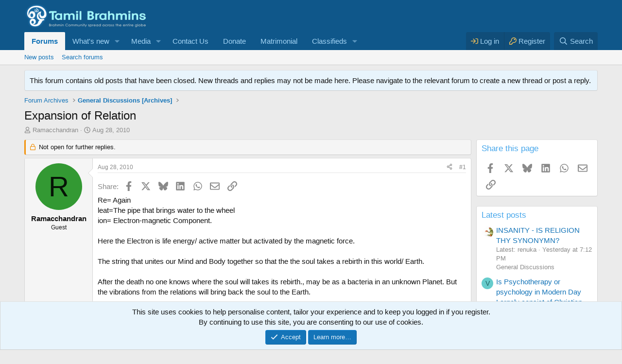

--- FILE ---
content_type: text/html; charset=utf-8
request_url: https://www.tamilbrahmins.com/threads/expansion-of-relation.4851/
body_size: 15813
content:
<!DOCTYPE html>
<html id="XF" lang="en-US" dir="LTR"
	data-xf="2.3"
	data-app="public"
	
	
	data-template="thread_view"
	data-container-key="node-108"
	data-content-key="thread-4851"
	data-logged-in="false"
	data-cookie-prefix="xf_"
	data-csrf="1768543293,fdb58511bf3dea4dd117db9cead78220"
	class="has-no-js v_2_0 template-thread_view"
	>
<head>
	
	
	

	<meta charset="utf-8" />
	<title>Expansion of Relation | Tamil Brahmins Community</title>
	<link rel="manifest" href="/webmanifest.php">

	<meta http-equiv="X-UA-Compatible" content="IE=Edge" />
	<meta name="viewport" content="width=device-width, initial-scale=1, viewport-fit=cover">

	
		<meta name="theme-color" content="#0f578a" />
	

	<meta name="apple-mobile-web-app-title" content="Tamil Brahmins">
	
		<link rel="apple-touch-icon" href="/data/assets/logo/tb-192.png">
		

	
		
		<meta name="description" content="Re= Again
leat=The pipe that brings water to the wheel
ion= Electron-magnetic  Component.

Here the Electron is life energy/ active matter but activated by..." />
		<meta property="og:description" content="Re= Again
leat=The pipe that brings water to the wheel
ion= Electron-magnetic  Component.

Here the Electron is life energy/ active matter but activated by the magnetic force.

The string that unites our Mind and Body together so that the the soul takes a rebirth in this world/ Earth.

After the..." />
		<meta property="twitter:description" content="Re= Again
leat=The pipe that brings water to the wheel
ion= Electron-magnetic  Component.

Here the Electron is life energy/ active matter but activated by the magnetic force.

The string that..." />
	
	
		<meta property="og:url" content="https://www.tamilbrahmins.com/threads/expansion-of-relation.4851/" />
	
		<link rel="canonical" href="https://www.tamilbrahmins.com/threads/expansion-of-relation.4851/" />
	

	
		
	
	
	<meta property="og:site_name" content="Tamil Brahmins Community" />


	
	
		
	
	
	<meta property="og:type" content="website" />


	
	
		
	
	
	
		<meta property="og:title" content="Expansion of Relation" />
		<meta property="twitter:title" content="Expansion of Relation" />
	


	
	
	
	
		
	
	
	
		<meta property="og:image" content="https://www.tamilbrahmins.com/styles/default/xenforo/holy_trinity-brahma-vishnu-and-shiva.jpg" />
		<meta property="twitter:image" content="https://www.tamilbrahmins.com/styles/default/xenforo/holy_trinity-brahma-vishnu-and-shiva.jpg" />
		<meta property="twitter:card" content="summary" />
	


	

	
	
	
	

	<link rel="stylesheet" href="/css.php?css=public%3Anormalize.css%2Cpublic%3Afa.css%2Cpublic%3Acore.less%2Cpublic%3Aapp.less&amp;s=1&amp;l=1&amp;d=1768138910&amp;k=e6d908a4c9bff3bc14300cfaa31dba0c1015c551" />

	<link rel="stylesheet" href="/css.php?css=public%3Amessage.less%2Cpublic%3Anotices.less%2Cpublic%3Ashare_controls.less%2Cpublic%3Astructured_list.less%2Cpublic%3Aextra.less&amp;s=1&amp;l=1&amp;d=1768138910&amp;k=6337e1ad33b9b5657d77370820cbeaa12c163bec" />


	
		<script src="/js/xf/preamble.min.js?_v=5a2f133d" type="e0f52a4c635a0658bcf75d77-text/javascript"></script>
	

	
	<script src="/js/vendor/vendor-compiled.js?_v=5a2f133d" defer type="e0f52a4c635a0658bcf75d77-text/javascript"></script>
	<script src="/js/xf/core-compiled.js?_v=5a2f133d" defer type="e0f52a4c635a0658bcf75d77-text/javascript"></script>

	<script type="e0f52a4c635a0658bcf75d77-text/javascript">
		XF.ready(() =>
		{
			XF.extendObject(true, XF.config, {
				// 
				userId: 0,
				enablePush: true,
				pushAppServerKey: 'BBjvQSOWMN0Q8FcLuGeJUQevDbHajqxYtUEbHB6vHaqaMoyhl9Dfaw9A_51PgF7IERRXDJtdF0Hx0Ilpxlm0aVE',
				url: {
					fullBase: 'https://www.tamilbrahmins.com/',
					basePath: '/',
					css: '/css.php?css=__SENTINEL__&s=1&l=1&d=1768138910',
					js: '/js/__SENTINEL__?_v=5a2f133d',
					icon: '/data/local/icons/__VARIANT__.svg?v=1768138911#__NAME__',
					iconInline: '/styles/fa/__VARIANT__/__NAME__.svg?v=5.15.3',
					keepAlive: '/login/keep-alive'
				},
				cookie: {
					path: '/',
					domain: '',
					prefix: 'xf_',
					secure: true,
					consentMode: 'simple',
					consented: ["optional","_third_party"]
				},
				cacheKey: 'f3ed7234243583f554e27d349fe769c5',
				csrf: '1768543293,fdb58511bf3dea4dd117db9cead78220',
				js: {},
				fullJs: false,
				css: {"public:message.less":true,"public:notices.less":true,"public:share_controls.less":true,"public:structured_list.less":true,"public:extra.less":true},
				time: {
					now: 1768543293,
					today: 1768501800,
					todayDow: 5,
					tomorrow: 1768588200,
					yesterday: 1768415400,
					week: 1767983400,
					month: 1767205800,
					year: 1767205800
				},
				style: {
					light: '',
					dark: '',
					defaultColorScheme: 'light'
				},
				borderSizeFeature: '3px',
				fontAwesomeWeight: 'r',
				enableRtnProtect: true,
				
				enableFormSubmitSticky: true,
				imageOptimization: 'optimize',
				imageOptimizationQuality: 0.85,
				uploadMaxFilesize: 33554432,
				uploadMaxWidth: 0,
				uploadMaxHeight: 0,
				allowedVideoExtensions: ["m4v","mov","mp4","mp4v","mpeg","mpg","ogv","webm"],
				allowedAudioExtensions: ["mp3","opus","ogg","wav"],
				shortcodeToEmoji: true,
				visitorCounts: {
					conversations_unread: '0',
					alerts_unviewed: '0',
					total_unread: '0',
					title_count: true,
					icon_indicator: true
				},
				jsMt: {"xf\/action.js":"dc0a4551","xf\/embed.js":"625101e8","xf\/form.js":"625101e8","xf\/structure.js":"dc0a4551","xf\/tooltip.js":"625101e8"},
				jsState: {},
				publicMetadataLogoUrl: 'https://www.tamilbrahmins.com/styles/default/xenforo/holy_trinity-brahma-vishnu-and-shiva.jpg',
				publicPushBadgeUrl: 'https://www.tamilbrahmins.com/styles/default/xenforo/bell.png'
			})

			XF.extendObject(XF.phrases, {
				// 
				date_x_at_time_y:     "{date} at {time}",
				day_x_at_time_y:      "{day} at {time}",
				yesterday_at_x:       "Yesterday at {time}",
				x_minutes_ago:        "{minutes} minutes ago",
				one_minute_ago:       "1 minute ago",
				a_moment_ago:         "A moment ago",
				today_at_x:           "Today at {time}",
				in_a_moment:          "In a moment",
				in_a_minute:          "In a minute",
				in_x_minutes:         "In {minutes} minutes",
				later_today_at_x:     "Later today at {time}",
				tomorrow_at_x:        "Tomorrow at {time}",
				short_date_x_minutes: "{minutes}m",
				short_date_x_hours:   "{hours}h",
				short_date_x_days:    "{days}d",

				day0: "Sunday",
				day1: "Monday",
				day2: "Tuesday",
				day3: "Wednesday",
				day4: "Thursday",
				day5: "Friday",
				day6: "Saturday",

				dayShort0: "Sun",
				dayShort1: "Mon",
				dayShort2: "Tue",
				dayShort3: "Wed",
				dayShort4: "Thu",
				dayShort5: "Fri",
				dayShort6: "Sat",

				month0: "January",
				month1: "February",
				month2: "March",
				month3: "April",
				month4: "May",
				month5: "June",
				month6: "July",
				month7: "August",
				month8: "September",
				month9: "October",
				month10: "November",
				month11: "December",

				active_user_changed_reload_page: "The active user has changed. Reload the page for the latest version.",
				server_did_not_respond_in_time_try_again: "The server did not respond in time. Please try again.",
				oops_we_ran_into_some_problems: "Oops! We ran into some problems.",
				oops_we_ran_into_some_problems_more_details_console: "Oops! We ran into some problems. Please try again later. More error details may be in the browser console.",
				file_too_large_to_upload: "The file is too large to be uploaded.",
				uploaded_file_is_too_large_for_server_to_process: "The uploaded file is too large for the server to process.",
				files_being_uploaded_are_you_sure: "Files are still being uploaded. Are you sure you want to submit this form?",
				attach: "Attach files",
				rich_text_box: "Rich text box",
				close: "Close",
				link_copied_to_clipboard: "Link copied to clipboard.",
				text_copied_to_clipboard: "Text copied to clipboard.",
				loading: "Loading…",
				you_have_exceeded_maximum_number_of_selectable_items: "You have exceeded the maximum number of selectable items.",

				processing: "Processing",
				'processing...': "Processing…",

				showing_x_of_y_items: "Showing {count} of {total} items",
				showing_all_items: "Showing all items",
				no_items_to_display: "No items to display",

				number_button_up: "Increase",
				number_button_down: "Decrease",

				push_enable_notification_title: "Push notifications enabled successfully at Tamil Brahmins Community",
				push_enable_notification_body: "Thank you for enabling push notifications!",

				pull_down_to_refresh: "Pull down to refresh",
				release_to_refresh: "Release to refresh",
				refreshing: "Refreshing…"
			})
		})
	</script>

	


	
		<link rel="icon" type="image/png" href="https://www.tamilbrahmins.com/styles/default/xenforo/favicon.png" sizes="32x32" />
	

	
	
		
			<script async src="https://pagead2.googlesyndication.com/pagead/js/adsbygoogle.js?client=ca-pub-6336775836345029" crossorigin="anonymous" type="e0f52a4c635a0658bcf75d77-text/javascript"></script>
		
	


	<!-- Global site tag (gtag.js) - Google Ads: 1052599692 -->
<script async src="https://www.googletagmanager.com/gtag/js?id=AW-1052599692" type="e0f52a4c635a0658bcf75d77-text/javascript"></script>
<script type="e0f52a4c635a0658bcf75d77-text/javascript">
  window.dataLayer = window.dataLayer || [];
  function gtag(){dataLayer.push(arguments);}
  gtag('js', new Date());

  gtag('config', 'AW-1052599692');
</script>


<!-- Event snippet for Tamil Brahmins remarketing page -->
<script type="e0f52a4c635a0658bcf75d77-text/javascript">
  gtag('event', 'conversion', {
      'send_to': 'AW-1052599692/feQmCK6avuQBEIzL9fUD',
      'value': 1.0,
      'currency': 'INR',
      'aw_remarketing_only': true
  });
</script>

 
	<!-- Google Tag Manager -->
<script type="e0f52a4c635a0658bcf75d77-text/javascript">(function(w,d,s,l,i){w[l]=w[l]||[];w[l].push({'gtm.start':
new Date().getTime(),event:'gtm.js'});var f=d.getElementsByTagName(s)[0],
j=d.createElement(s),dl=l!='dataLayer'?'&l='+l:'';j.async=true;j.src=
'https://www.googletagmanager.com/gtm.js?id='+i+dl;f.parentNode.insertBefore(j,f);
})(window,document,'script','dataLayer','GTM-MP5MRFF');</script>
<!-- End Google Tag Manager -->
</head>
<body data-template="thread_view">
<!-- Google Tag Manager (noscript) -->
<noscript><iframe src="https://www.googletagmanager.com/ns.html?id=GTM-MP5MRFF"
height="0" width="0" style="display:none;visibility:hidden"></iframe></noscript>
<!-- End Google Tag Manager (noscript) -->


<!-- infolinks -->
<script type="e0f52a4c635a0658bcf75d77-text/javascript">
var infolinks_pid = 3436526;
var infolinks_wsid = 0;
</script>
<script type="e0f52a4c635a0658bcf75d77-text/javascript" src="//resources.infolinks.com/js/infolinks_main.js"></script>



<div class="p-pageWrapper" id="top">

	

	<header class="p-header" id="header">
		<div class="p-header-inner">
			<div class="p-header-content">
				<div class="p-header-logo p-header-logo--image">
					<a href="/">
						

	

	
		
		

		
	

	

	<picture data-variations="{&quot;default&quot;:{&quot;1&quot;:&quot;\/styles\/default\/xenforo\/tblogo.png&quot;,&quot;2&quot;:&quot;\/styles\/default\/xenforo\/tblogo2x.png&quot;}}">
		
		
		

		

		<img src="/styles/default/xenforo/tblogo.png" srcset="/styles/default/xenforo/tblogo2x.png 2x" width="250" height="36" alt="Tamil Brahmins Community"  />
	</picture>


					</a>
				</div>

				
			</div>
		</div>
	</header>

	
	

	
		<div class="p-navSticky p-navSticky--primary" data-xf-init="sticky-header">
			
		<nav class="p-nav">
			<div class="p-nav-inner">
				<button type="button" class="button button--plain p-nav-menuTrigger" data-xf-click="off-canvas" data-menu=".js-headerOffCanvasMenu" tabindex="0" aria-label="Menu"><span class="button-text">
					<i aria-hidden="true"></i>
				</span></button>

				<div class="p-nav-smallLogo">
					<a href="/">
						

	

	
		
		

		
	

	

	<picture data-variations="{&quot;default&quot;:{&quot;1&quot;:&quot;\/styles\/default\/xenforo\/tblogo.png&quot;,&quot;2&quot;:null}}">
		
		
		

		

		<img src="/styles/default/xenforo/tblogo.png"  width="250" height="36" alt="Tamil Brahmins Community"  />
	</picture>


					</a>
				</div>

				<div class="p-nav-scroller hScroller" data-xf-init="h-scroller" data-auto-scroll=".p-navEl.is-selected">
					<div class="hScroller-scroll">
						<ul class="p-nav-list js-offCanvasNavSource">
							
								<li>
									
	<div class="p-navEl is-selected" data-has-children="true">
	

		
	
	<a href="/"
	class="p-navEl-link p-navEl-link--splitMenu "
	
	
	data-nav-id="forums">Forums</a>


		<a data-xf-key="1"
			data-xf-click="menu"
			data-menu-pos-ref="< .p-navEl"
			class="p-navEl-splitTrigger"
			role="button"
			tabindex="0"
			aria-label="Toggle expanded"
			aria-expanded="false"
			aria-haspopup="true"></a>

		
	
		<div class="menu menu--structural" data-menu="menu" aria-hidden="true">
			<div class="menu-content">
				
					
	
	
	<a href="/whats-new/posts/"
	class="menu-linkRow u-indentDepth0 js-offCanvasCopy "
	
	
	data-nav-id="newPosts">New posts</a>

	

				
					
	
	
	<a href="/search/?type=post"
	class="menu-linkRow u-indentDepth0 js-offCanvasCopy "
	
	
	data-nav-id="searchForums">Search forums</a>

	

				
			</div>
		</div>
	
	</div>

								</li>
							
								<li>
									
	<div class="p-navEl " data-has-children="true">
	

		
	
	<a href="/whats-new/"
	class="p-navEl-link p-navEl-link--splitMenu "
	
	
	data-nav-id="whatsNew">What's new</a>


		<a data-xf-key="2"
			data-xf-click="menu"
			data-menu-pos-ref="< .p-navEl"
			class="p-navEl-splitTrigger"
			role="button"
			tabindex="0"
			aria-label="Toggle expanded"
			aria-expanded="false"
			aria-haspopup="true"></a>

		
	
		<div class="menu menu--structural" data-menu="menu" aria-hidden="true">
			<div class="menu-content">
				
					
	
	
	<a href="/featured/"
	class="menu-linkRow u-indentDepth0 js-offCanvasCopy "
	
	
	data-nav-id="featured">Featured content</a>

	

				
					
	
	
	<a href="/whats-new/posts/"
	class="menu-linkRow u-indentDepth0 js-offCanvasCopy "
	 rel="nofollow"
	
	data-nav-id="whatsNewPosts">New posts</a>

	

				
					
	
	
	<a href="/whats-new/media/"
	class="menu-linkRow u-indentDepth0 js-offCanvasCopy "
	 rel="nofollow"
	
	data-nav-id="xfmgWhatsNewNewMedia">New media</a>

	

				
					
	
	
	<a href="/whats-new/media-comments/"
	class="menu-linkRow u-indentDepth0 js-offCanvasCopy "
	 rel="nofollow"
	
	data-nav-id="xfmgWhatsNewMediaComments">New media comments</a>

	

				
					
	
	
	<a href="/whats-new/latest-activity"
	class="menu-linkRow u-indentDepth0 js-offCanvasCopy "
	 rel="nofollow"
	
	data-nav-id="latestActivity">Latest activity</a>

	

				
					
	
	
	<a href="/whats-new/cas-ads/"
	class="menu-linkRow u-indentDepth0 js-offCanvasCopy "
	 rel="nofollow"
	
	data-nav-id="xaCasWhatsNewNewCasAds">New classified ads</a>

	

				
					
	
	
	<a href="/whats-new/cas-comments/"
	class="menu-linkRow u-indentDepth0 js-offCanvasCopy "
	 rel="nofollow"
	
	data-nav-id="xaCasWhatsNewAdComments">New classified comments</a>

	

				
			</div>
		</div>
	
	</div>

								</li>
							
								<li>
									
	<div class="p-navEl " data-has-children="true">
	

		
	
	<a href="/media/"
	class="p-navEl-link p-navEl-link--splitMenu "
	
	
	data-nav-id="xfmg">Media</a>


		<a data-xf-key="3"
			data-xf-click="menu"
			data-menu-pos-ref="< .p-navEl"
			class="p-navEl-splitTrigger"
			role="button"
			tabindex="0"
			aria-label="Toggle expanded"
			aria-expanded="false"
			aria-haspopup="true"></a>

		
	
		<div class="menu menu--structural" data-menu="menu" aria-hidden="true">
			<div class="menu-content">
				
					
	
	
	<a href="/whats-new/media/"
	class="menu-linkRow u-indentDepth0 js-offCanvasCopy "
	 rel="nofollow"
	
	data-nav-id="xfmgNewMedia">New media</a>

	

				
					
	
	
	<a href="/whats-new/media-comments/"
	class="menu-linkRow u-indentDepth0 js-offCanvasCopy "
	 rel="nofollow"
	
	data-nav-id="xfmgNewComments">New comments</a>

	

				
					
	
	
	<a href="/search/?type=xfmg_media"
	class="menu-linkRow u-indentDepth0 js-offCanvasCopy "
	
	
	data-nav-id="xfmgSearchMedia">Search media</a>

	

				
			</div>
		</div>
	
	</div>

								</li>
							
								<li>
									
	<div class="p-navEl " >
	

		
	
	<a href="https://www.tamilbrahmins.com/misc/contact/"
	class="p-navEl-link "
	
	data-xf-key="4"
	data-nav-id="Contact">Contact Us</a>


		

		
	
	</div>

								</li>
							
								<li>
									
	<div class="p-navEl " >
	

		
	
	<a href="/pages/donate/"
	class="p-navEl-link "
	
	data-xf-key="5"
	data-nav-id="donate">Donate</a>


		

		
	
	</div>

								</li>
							
								<li>
									
	<div class="p-navEl " >
	

		
	
	<a href="https://www.tamilbrahmins.com/classifieds/categories/matrimonial.10/"
	class="p-navEl-link "
	
	data-xf-key="6"
	data-nav-id="Matrimonial">Matrimonial</a>


		

		
	
	</div>

								</li>
							
								<li>
									
	<div class="p-navEl " data-has-children="true">
	

		
	
	<a href="/classifieds/"
	class="p-navEl-link p-navEl-link--splitMenu "
	
	
	data-nav-id="xa_cas">Classifieds</a>


		<a data-xf-key="7"
			data-xf-click="menu"
			data-menu-pos-ref="< .p-navEl"
			class="p-navEl-splitTrigger"
			role="button"
			tabindex="0"
			aria-label="Toggle expanded"
			aria-expanded="false"
			aria-haspopup="true"></a>

		
	
		<div class="menu menu--structural" data-menu="menu" aria-hidden="true">
			<div class="menu-content">
				
					
	
	
	<a href="/whats-new/cas-ads/"
	class="menu-linkRow u-indentDepth0 js-offCanvasCopy "
	 rel="nofollow"
	
	data-nav-id="xa_casNewAds">New ads</a>

	

				
					
	
	
	<a href="/whats-new/cas-comments/"
	class="menu-linkRow u-indentDepth0 js-offCanvasCopy "
	 rel="nofollow"
	
	data-nav-id="xa_casNewComments">New comments</a>

	

				
					
	
	
	<span 
	class="menu-linkRow u-indentDepth0 js-offCanvasCopy "
	
	
	data-nav-id="xa_casLatestContent">Latest content</span>

	
		
			
	
	
	<a href="/classifieds/latest-feedback"
	class="menu-linkRow u-indentDepth1 js-offCanvasCopy "
	 rel="nofollow"
	
	data-nav-id="xa_casLatestFeedback">Latest feedback</a>

	

		
			
	
	
	<a href="/classifieds/latest-questions"
	class="menu-linkRow u-indentDepth1 js-offCanvasCopy "
	 rel="nofollow"
	
	data-nav-id="xa_casLatestQuestions">Latest questions</a>

	

		
		
			<hr class="menu-separator" />
		
	

				
					
	
	
	<a href="/search/?type=cas_ad"
	class="menu-linkRow u-indentDepth0 js-offCanvasCopy "
	
	
	data-nav-id="xa_casSearchAds">Search classifieds</a>

	

				
			</div>
		</div>
	
	</div>

								</li>
							
						</ul>
					</div>
				</div>

				<div class="p-nav-opposite">
					<div class="p-navgroup p-account p-navgroup--guest">
						
							<a href="/login/" class="p-navgroup-link p-navgroup-link--textual p-navgroup-link--logIn"
								data-xf-click="overlay" data-follow-redirects="on">
								<span class="p-navgroup-linkText">Log in</span>
							</a>
							
								<a href="/register/" class="p-navgroup-link p-navgroup-link--textual p-navgroup-link--register"
									data-xf-click="overlay" data-follow-redirects="on">
									<span class="p-navgroup-linkText">Register</span>
								</a>
							
						
					</div>

					<div class="p-navgroup p-discovery">
						<a href="/whats-new/"
							class="p-navgroup-link p-navgroup-link--iconic p-navgroup-link--whatsnew"
							aria-label="What&#039;s new"
							title="What&#039;s new">
							<i aria-hidden="true"></i>
							<span class="p-navgroup-linkText">What's new</span>
						</a>

						
							<a href="/search/"
								class="p-navgroup-link p-navgroup-link--iconic p-navgroup-link--search"
								data-xf-click="menu"
								data-xf-key="/"
								aria-label="Search"
								aria-expanded="false"
								aria-haspopup="true"
								title="Search">
								<i aria-hidden="true"></i>
								<span class="p-navgroup-linkText">Search</span>
							</a>
							<div class="menu menu--structural menu--wide" data-menu="menu" aria-hidden="true">
								<form action="/search/search" method="post"
									class="menu-content"
									data-xf-init="quick-search">

									<h3 class="menu-header">Search</h3>
									
									<div class="menu-row">
										
											<div class="inputGroup inputGroup--joined">
												<input type="text" class="input" name="keywords" data-acurl="/search/auto-complete" placeholder="Search…" aria-label="Search" data-menu-autofocus="true" />
												
			<select name="constraints" class="js-quickSearch-constraint input" aria-label="Search within">
				<option value="">Everywhere</option>
<option value="{&quot;search_type&quot;:&quot;post&quot;}">Threads</option>
<option value="{&quot;search_type&quot;:&quot;post&quot;,&quot;c&quot;:{&quot;nodes&quot;:[108],&quot;child_nodes&quot;:1}}">This forum</option>
<option value="{&quot;search_type&quot;:&quot;post&quot;,&quot;c&quot;:{&quot;thread&quot;:4851}}">This thread</option>

			</select>
		
											</div>
										
									</div>

									
									<div class="menu-row">
										<label class="iconic"><input type="checkbox"  name="c[title_only]" value="1" /><i aria-hidden="true"></i><span class="iconic-label">Search titles only</span></label>

									</div>
									
									<div class="menu-row">
										<div class="inputGroup">
											<span class="inputGroup-text" id="ctrl_search_menu_by_member">By:</span>
											<input type="text" class="input" name="c[users]" data-xf-init="auto-complete" placeholder="Member" aria-labelledby="ctrl_search_menu_by_member" />
										</div>
									</div>
									<div class="menu-footer">
									<span class="menu-footer-controls">
										<button type="submit" class="button button--icon button--icon--search button--primary"><i class="fa--xf far fa-search "><svg xmlns="http://www.w3.org/2000/svg" role="img" aria-hidden="true" ><use href="/data/local/icons/regular.svg?v=1768138911#search"></use></svg></i><span class="button-text">Search</span></button>
										<button type="submit" class="button " name="from_search_menu"><span class="button-text">Advanced search…</span></button>
									</span>
									</div>

									<input type="hidden" name="_xfToken" value="1768543293,fdb58511bf3dea4dd117db9cead78220" />
								</form>
							</div>
						
					</div>
				</div>
			</div>
		</nav>
	
		</div>
		
		
			<div class="p-sectionLinks">
				<div class="p-sectionLinks-inner hScroller" data-xf-init="h-scroller">
					<div class="hScroller-scroll">
						<ul class="p-sectionLinks-list">
							
								<li>
									
	<div class="p-navEl " >
	

		
	
	<a href="/whats-new/posts/"
	class="p-navEl-link "
	
	data-xf-key="alt+1"
	data-nav-id="newPosts">New posts</a>


		

		
	
	</div>

								</li>
							
								<li>
									
	<div class="p-navEl " >
	

		
	
	<a href="/search/?type=post"
	class="p-navEl-link "
	
	data-xf-key="alt+2"
	data-nav-id="searchForums">Search forums</a>


		

		
	
	</div>

								</li>
							
						</ul>
					</div>
				</div>
			</div>
			
	
		

	<div class="offCanvasMenu offCanvasMenu--nav js-headerOffCanvasMenu" data-menu="menu" aria-hidden="true" data-ocm-builder="navigation">
		<div class="offCanvasMenu-backdrop" data-menu-close="true"></div>
		<div class="offCanvasMenu-content">
			<div class="offCanvasMenu-header">
				Menu
				<a class="offCanvasMenu-closer" data-menu-close="true" role="button" tabindex="0" aria-label="Close"></a>
			</div>
			
				<div class="p-offCanvasRegisterLink">
					<div class="offCanvasMenu-linkHolder">
						<a href="/login/" class="offCanvasMenu-link" data-xf-click="overlay" data-menu-close="true">
							Log in
						</a>
					</div>
					<hr class="offCanvasMenu-separator" />
					
						<div class="offCanvasMenu-linkHolder">
							<a href="/register/" class="offCanvasMenu-link" data-xf-click="overlay" data-menu-close="true">
								Register
							</a>
						</div>
						<hr class="offCanvasMenu-separator" />
					
				</div>
			
			<div class="js-offCanvasNavTarget"></div>
			<div class="offCanvasMenu-installBanner js-installPromptContainer" style="display: none;" data-xf-init="install-prompt">
				<div class="offCanvasMenu-installBanner-header">Install the app</div>
				<button type="button" class="button js-installPromptButton"><span class="button-text">Install</span></button>
				<template class="js-installTemplateIOS">
					<div class="js-installTemplateContent">
						<div class="overlay-title">How to install the app on iOS</div>
						<div class="block-body">
							<div class="block-row">
								<p>
									Follow along with the video below to see how to install our site as a web app on your home screen.
								</p>
								<p style="text-align: center">
									<video src="/styles/default/xenforo/add_to_home.mp4"
										width="280" height="480" autoplay loop muted playsinline></video>
								</p>
								<p>
									<small><strong>Note:</strong> This feature may not be available in some browsers.</small>
								</p>
							</div>
						</div>
					</div>
				</template>
			</div>
		</div>
	</div>

	<div class="p-body">
		<div class="p-body-inner">
			<!--XF:EXTRA_OUTPUT-->

			
				
	
		
		

		<ul class="notices notices--block  js-notices"
			data-xf-init="notices"
			data-type="block"
			data-scroll-interval="6">

			
				
	<li class="notice js-notice notice--primary"
		data-notice-id="34"
		data-delay-duration="0"
		data-display-duration="0"
		data-auto-dismiss=""
		data-visibility="">

		
		<div class="notice-content">
			
			This forum contains old posts that have been closed. New threads and replies may not be made here. Please navigate to the relevant forum to create a new thread or post a reply.
		</div>
	</li>

			
		</ul>
	

			

			

			
			
	
		<ul class="p-breadcrumbs "
			itemscope itemtype="https://schema.org/BreadcrumbList">
			
				

				
				

				

				
				
					
					
	<li itemprop="itemListElement" itemscope itemtype="https://schema.org/ListItem">
		<a href="/#forum-archives.109" itemprop="item">
			<span itemprop="name">Forum Archives</span>
		</a>
		<meta itemprop="position" content="1" />
	</li>

				
					
					
	<li itemprop="itemListElement" itemscope itemtype="https://schema.org/ListItem">
		<a href="/forums/general-discussions-archives.108/" itemprop="item">
			<span itemprop="name">General Discussions [Archives]</span>
		</a>
		<meta itemprop="position" content="2" />
	</li>

				
			
		</ul>
	

			

			
	<noscript class="js-jsWarning"><div class="blockMessage blockMessage--important blockMessage--iconic u-noJsOnly">JavaScript is disabled. For a better experience, please enable JavaScript in your browser before proceeding.</div></noscript>

			
	<div class="blockMessage blockMessage--important blockMessage--iconic js-browserWarning" style="display: none">You are using an out of date browser. It  may not display this or other websites correctly.<br />You should upgrade or use an <a href="https://www.google.com/chrome/" target="_blank" rel="noopener">alternative browser</a>.</div>


			
				<div class="p-body-header">
					
						
							<div class="p-title ">
								
									
										<h1 class="p-title-value">Expansion of Relation</h1>
									
									
								
							</div>
						

						
							<div class="p-description">
	<ul class="listInline listInline--bullet">
		<li>
			<i class="fa--xf far fa-user "><svg xmlns="http://www.w3.org/2000/svg" role="img" ><title>Thread starter</title><use href="/data/local/icons/regular.svg?v=1768138911#user"></use></svg></i>
			<span class="u-srOnly">Thread starter</span>

			<span class="username  u-concealed" dir="auto" data-user-id="0">Ramacchandran</span>
		</li>
		<li>
			<i class="fa--xf far fa-clock "><svg xmlns="http://www.w3.org/2000/svg" role="img" ><title>Start date</title><use href="/data/local/icons/regular.svg?v=1768138911#clock"></use></svg></i>
			<span class="u-srOnly">Start date</span>

			<a href="/threads/expansion-of-relation.4851/" class="u-concealed"><time  class="u-dt" dir="auto" datetime="2010-08-28T16:02:27+0530" data-timestamp="1282991547" data-date="Aug 28, 2010" data-time="4:02 PM" data-short="Aug &#039;10" title="Aug 28, 2010 at 4:02 PM">Aug 28, 2010</time></a>
		</li>
		
		
	</ul>
</div>
						
					
				</div>
			

			<div class="p-body-main p-body-main--withSidebar ">
				
				<div class="p-body-contentCol"></div>
				
					<div class="p-body-sidebarCol"></div>
				

				

				<div class="p-body-content">
					
					<div class="p-body-pageContent">











	

	
	
	
		
	
	
	


	
	
	
		
	
	
	


	
	
		
	
	
	


	
	




	












	

	
		
	



















<div class="block block--messages" data-xf-init="" data-type="post" data-href="/inline-mod/" data-search-target="*">

	<span class="u-anchorTarget" id="posts"></span>

	
		
	
		<div class="block-outer">
			<dl class="blockStatus">
				<dt>Status</dt>
				
					
					
						<dd class="blockStatus-message blockStatus-message--locked">
							Not open for further replies.
						</dd>
					
				
			</dl>
		</div>
	

	

	<div class="block-outer"></div>

	

	
		
	<div class="block-outer js-threadStatusField"></div>

	

	<div class="block-container lbContainer"
		data-xf-init="lightbox select-to-quote"
		data-message-selector=".js-post"
		data-lb-id="thread-4851"
		data-lb-universal="0">

		<div class="block-body js-replyNewMessageContainer">
			
				

					

					
						

	
	

	

	
	<article class="message message--post js-post js-inlineModContainer  "
		data-author="Ramacchandran"
		data-content="post-54817"
		id="js-post-54817"
		>

		

		<span class="u-anchorTarget" id="post-54817"></span>

		
			<div class="message-inner">
				
					<div class="message-cell message-cell--user">
						

	<section class="message-user"
		
		
		>

		

		<div class="message-avatar ">
			<div class="message-avatar-wrapper">

				<span class="avatar avatar--m avatar--default avatar--default--dynamic" data-user-id="0" style="background-color: #339933; color: #061306" title="Ramacchandran">
			<span class="avatar-u0-m" role="img" aria-label="Ramacchandran">R</span> 
		</span>
				
			</div>
		</div>
		<div class="message-userDetails">
			<h4 class="message-name"><span class="username " dir="auto" data-user-id="0">Ramacchandran</span></h4>
			<h5 class="userTitle message-userTitle" dir="auto">Guest</h5>
			
		</div>
		
		<span class="message-userArrow"></span>
	</section>

					</div>
				

				
					<div class="message-cell message-cell--main">
					
						<div class="message-main js-quickEditTarget">

							
								

	

	<header class="message-attribution message-attribution--split">
		<ul class="message-attribution-main listInline ">
			
			
			
			<li class="u-concealed">
				<a href="/threads/expansion-of-relation.4851/post-54817" rel="nofollow" >
					<time  class="u-dt" dir="auto" datetime="2010-08-28T16:02:27+0530" data-timestamp="1282991547" data-date="Aug 28, 2010" data-time="4:02 PM" data-short="Aug &#039;10" title="Aug 28, 2010 at 4:02 PM">Aug 28, 2010</time>
				</a>
			</li>
			
			
		</ul>

		<ul class="message-attribution-opposite message-attribution-opposite--list ">
			
	
			<li>
				<a href="/threads/expansion-of-relation.4851/post-54817"
					class="message-attribution-gadget"
					data-xf-init="share-tooltip"
					data-href="/posts/54817/share"
					aria-label="Share"
					rel="nofollow">
					<i class="fa--xf far fa-share-alt "><svg xmlns="http://www.w3.org/2000/svg" role="img" aria-hidden="true" ><use href="/data/local/icons/regular.svg?v=1768138911#share-alt"></use></svg></i>
				</a>
			</li>
			
				<li class="u-hidden js-embedCopy">
					
	<a href="javascript:"
		data-xf-init="copy-to-clipboard"
		data-copy-text="&lt;div class=&quot;js-xf-embed&quot; data-url=&quot;https://www.tamilbrahmins.com&quot; data-content=&quot;post-54817&quot;&gt;&lt;/div&gt;&lt;script defer src=&quot;https://www.tamilbrahmins.com/js/xf/external_embed.js?_v=5a2f133d&quot;&gt;&lt;/script&gt;"
		data-success="Embed code HTML copied to clipboard."
		class="">
		<i class="fa--xf far fa-code "><svg xmlns="http://www.w3.org/2000/svg" role="img" aria-hidden="true" ><use href="/data/local/icons/regular.svg?v=1768138911#code"></use></svg></i>
	</a>

				</li>
			
			
			
				<li>
					<a href="/threads/expansion-of-relation.4851/post-54817" rel="nofollow">
						#1
					</a>
				</li>
			
		</ul>
	</header>

							

							<div class="message-content js-messageContent">
							

								
									
	
	
	

								

								
									
	

	<div class="message-userContent lbContainer js-lbContainer "
		data-lb-id="post-54817"
		data-lb-caption-desc="Ramacchandran &middot; Aug 28, 2010 at 4:02 PM">

		
			

	
		
	

		

		<article class="message-body js-selectToQuote">
			
				

	
	
		

	

	
		

		<div class="shareButtons shareButtons--iconic" data-xf-init="share-buttons" data-page-url="" data-page-title="" data-page-desc="" data-page-image="">
			<span class="u-anchorTarget" id="_xfUid-1-1768543293"></span>

			
				<span class="shareButtons-label">Share:</span>
			

			<div class="shareButtons-buttons">
				
					
						<a class="shareButtons-button shareButtons-button--brand shareButtons-button--facebook" href="#_xfUid-1-1768543293" data-href="https://www.facebook.com/sharer.php?u={url}">
							<i class="fa--xf fab fa-facebook-f "><svg xmlns="http://www.w3.org/2000/svg" role="img" aria-hidden="true" ><use href="/data/local/icons/brands.svg?v=1768138911#facebook-f"></use></svg></i>
							<span>Facebook</span>
						</a>
					

					
						<a class="shareButtons-button shareButtons-button--brand shareButtons-button--twitter" href="#_xfUid-1-1768543293" data-href="https://twitter.com/intent/tweet?url={url}&amp;text={title}&amp;via=tamilbrahmins">
							<i class="fa--xf fab fa-x "><svg xmlns="http://www.w3.org/2000/svg" viewBox="0 0 512 512" role="img" aria-hidden="true" ><path d="M389.2 48h70.6L305.6 224.2 487 464H345L233.7 318.6 106.5 464H35.8L200.7 275.5 26.8 48H172.4L272.9 180.9 389.2 48zM364.4 421.8h39.1L151.1 88h-42L364.4 421.8z"/></svg></i>
							<span>X</span>
						</a>
					

					
						<a class="shareButtons-button shareButtons-button--brand shareButtons-button--bluesky" href="#_xfUid-1-1768543293" data-href="https://bsky.app/intent/compose?text={url}">
							<i class="fa--xf fab fa-bluesky "><svg xmlns="http://www.w3.org/2000/svg" viewBox="0 0 576 512" role="img" aria-hidden="true" ><path d="M407.8 294.7c-3.3-.4-6.7-.8-10-1.3c3.4 .4 6.7 .9 10 1.3zM288 227.1C261.9 176.4 190.9 81.9 124.9 35.3C61.6-9.4 37.5-1.7 21.6 5.5C3.3 13.8 0 41.9 0 58.4S9.1 194 15 213.9c19.5 65.7 89.1 87.9 153.2 80.7c3.3-.5 6.6-.9 10-1.4c-3.3 .5-6.6 1-10 1.4C74.3 308.6-9.1 342.8 100.3 464.5C220.6 589.1 265.1 437.8 288 361.1c22.9 76.7 49.2 222.5 185.6 103.4c102.4-103.4 28.1-156-65.8-169.9c-3.3-.4-6.7-.8-10-1.3c3.4 .4 6.7 .9 10 1.3c64.1 7.1 133.6-15.1 153.2-80.7C566.9 194 576 75 576 58.4s-3.3-44.7-21.6-52.9c-15.8-7.1-40-14.9-103.2 29.8C385.1 81.9 314.1 176.4 288 227.1z"/></svg></i>
							<span>Bluesky</span>
						</a>
					

					
						<a class="shareButtons-button shareButtons-button--brand shareButtons-button--linkedin" href="#_xfUid-1-1768543293" data-href="https://www.linkedin.com/sharing/share-offsite/?url={url}">
							<i class="fa--xf fab fa-linkedin "><svg xmlns="http://www.w3.org/2000/svg" role="img" aria-hidden="true" ><use href="/data/local/icons/brands.svg?v=1768138911#linkedin"></use></svg></i>
							<span>LinkedIn</span>
						</a>
					

					

					

					

					
						<a class="shareButtons-button shareButtons-button--brand shareButtons-button--whatsApp" href="#_xfUid-1-1768543293" data-href="https://api.whatsapp.com/send?text={title}&nbsp;{url}">
							<i class="fa--xf fab fa-whatsapp "><svg xmlns="http://www.w3.org/2000/svg" role="img" aria-hidden="true" ><use href="/data/local/icons/brands.svg?v=1768138911#whatsapp"></use></svg></i>
							<span>WhatsApp</span>
						</a>
					

					
						<a class="shareButtons-button shareButtons-button--email" href="#_xfUid-1-1768543293" data-href="mailto:?subject={title}&amp;body={url}">
							<i class="fa--xf far fa-envelope "><svg xmlns="http://www.w3.org/2000/svg" role="img" aria-hidden="true" ><use href="/data/local/icons/regular.svg?v=1768138911#envelope"></use></svg></i>
							<span>Email</span>
						</a>
					

					
						<a class="shareButtons-button shareButtons-button--share is-hidden" href="#_xfUid-1-1768543293"
							data-xf-init="web-share"
							data-title="" data-text="" data-url=""
							data-hide=".shareButtons-button:not(.shareButtons-button--share)">

							<i class="fa--xf far fa-share-alt "><svg xmlns="http://www.w3.org/2000/svg" role="img" aria-hidden="true" ><use href="/data/local/icons/regular.svg?v=1768138911#share-alt"></use></svg></i>
							<span>Share</span>
						</a>
					

					
						<a class="shareButtons-button shareButtons-button--link is-hidden" href="#_xfUid-1-1768543293" data-clipboard="{url}">
							<i class="fa--xf far fa-link "><svg xmlns="http://www.w3.org/2000/svg" role="img" aria-hidden="true" ><use href="/data/local/icons/regular.svg?v=1768138911#link"></use></svg></i>
							<span>Link</span>
						</a>
					
				
			</div>
		</div>
	


	


			

			<div >
				
					<div class="bbWrapper">Re= Again<br />
leat=The pipe that brings water to the wheel<br />
ion= Electron-magnetic  Component.<br />
<br />
Here the Electron is life energy/ active matter but activated by the magnetic force.<br />
<br />
The string that unites our Mind and Body together so that the the soul takes a rebirth in this world/ Earth.<br />
<br />
After the death no one knows where the soul will takes its rebirth., may be as a bacteria in an unknown Planet. But the vibrations from the relations will bring back the soul to the Earth.<br />
<br />
So the close relations should shower blessings to the dear ones and should not curse.</div>
				
			</div>

			<div class="js-selectToQuoteEnd">&nbsp;</div>
			
				
			
		</article>

		
			

	
		
	

		

		
	</div>

								

								
									
	

	

								

								
									
	

								

							
							</div>

							
								
	

	<footer class="message-footer">
		

		

		<div class="reactionsBar js-reactionsList ">
			
		</div>

		<div class="js-historyTarget message-historyTarget toggleTarget" data-href="trigger-href"></div>
	</footer>

							
						</div>

					
					</div>
				
			</div>
		
	</article>

	
	

					

					

				
			
		</div>
	</div>

	

	
	
		<div class="block-outer block-outer--after">
			<dl class="blockStatus">
				<dt>Status</dt>
				
					
					
						<dd class="blockStatus-message blockStatus-message--locked">
							Not open for further replies.
						</dd>
					
				
			</dl>
		</div>
	

</div>




	<div class="block" data-widget-id="23" data-widget-key="socialsharingbuttons" data-widget-definition="share_page">
		<div class="block-container">
			<h3 class="block-minorHeader">Share this page</h3>
			<div class="block-body block-row">
				
					

	

	
		

		<div class="shareButtons shareButtons--iconic" data-xf-init="share-buttons" data-page-url="" data-page-title="" data-page-desc="" data-page-image="">
			<span class="u-anchorTarget" id="_xfUid-2-1768543293"></span>

			

			<div class="shareButtons-buttons">
				
					
						<a class="shareButtons-button shareButtons-button--brand shareButtons-button--facebook" href="#_xfUid-2-1768543293" data-href="https://www.facebook.com/sharer.php?u={url}">
							<i class="fa--xf fab fa-facebook-f "><svg xmlns="http://www.w3.org/2000/svg" role="img" aria-hidden="true" ><use href="/data/local/icons/brands.svg?v=1768138911#facebook-f"></use></svg></i>
							<span>Facebook</span>
						</a>
					

					
						<a class="shareButtons-button shareButtons-button--brand shareButtons-button--twitter" href="#_xfUid-2-1768543293" data-href="https://twitter.com/intent/tweet?url={url}&amp;text={title}&amp;via=tamilbrahmins">
							<i class="fa--xf fab fa-x "><svg xmlns="http://www.w3.org/2000/svg" viewBox="0 0 512 512" role="img" aria-hidden="true" ><path d="M389.2 48h70.6L305.6 224.2 487 464H345L233.7 318.6 106.5 464H35.8L200.7 275.5 26.8 48H172.4L272.9 180.9 389.2 48zM364.4 421.8h39.1L151.1 88h-42L364.4 421.8z"/></svg></i>
							<span>X</span>
						</a>
					

					
						<a class="shareButtons-button shareButtons-button--brand shareButtons-button--bluesky" href="#_xfUid-2-1768543293" data-href="https://bsky.app/intent/compose?text={url}">
							<i class="fa--xf fab fa-bluesky "><svg xmlns="http://www.w3.org/2000/svg" viewBox="0 0 576 512" role="img" aria-hidden="true" ><path d="M407.8 294.7c-3.3-.4-6.7-.8-10-1.3c3.4 .4 6.7 .9 10 1.3zM288 227.1C261.9 176.4 190.9 81.9 124.9 35.3C61.6-9.4 37.5-1.7 21.6 5.5C3.3 13.8 0 41.9 0 58.4S9.1 194 15 213.9c19.5 65.7 89.1 87.9 153.2 80.7c3.3-.5 6.6-.9 10-1.4c-3.3 .5-6.6 1-10 1.4C74.3 308.6-9.1 342.8 100.3 464.5C220.6 589.1 265.1 437.8 288 361.1c22.9 76.7 49.2 222.5 185.6 103.4c102.4-103.4 28.1-156-65.8-169.9c-3.3-.4-6.7-.8-10-1.3c3.4 .4 6.7 .9 10 1.3c64.1 7.1 133.6-15.1 153.2-80.7C566.9 194 576 75 576 58.4s-3.3-44.7-21.6-52.9c-15.8-7.1-40-14.9-103.2 29.8C385.1 81.9 314.1 176.4 288 227.1z"/></svg></i>
							<span>Bluesky</span>
						</a>
					

					
						<a class="shareButtons-button shareButtons-button--brand shareButtons-button--linkedin" href="#_xfUid-2-1768543293" data-href="https://www.linkedin.com/sharing/share-offsite/?url={url}">
							<i class="fa--xf fab fa-linkedin "><svg xmlns="http://www.w3.org/2000/svg" role="img" aria-hidden="true" ><use href="/data/local/icons/brands.svg?v=1768138911#linkedin"></use></svg></i>
							<span>LinkedIn</span>
						</a>
					

					

					

					

					
						<a class="shareButtons-button shareButtons-button--brand shareButtons-button--whatsApp" href="#_xfUid-2-1768543293" data-href="https://api.whatsapp.com/send?text={title}&nbsp;{url}">
							<i class="fa--xf fab fa-whatsapp "><svg xmlns="http://www.w3.org/2000/svg" role="img" aria-hidden="true" ><use href="/data/local/icons/brands.svg?v=1768138911#whatsapp"></use></svg></i>
							<span>WhatsApp</span>
						</a>
					

					
						<a class="shareButtons-button shareButtons-button--email" href="#_xfUid-2-1768543293" data-href="mailto:?subject={title}&amp;body={url}">
							<i class="fa--xf far fa-envelope "><svg xmlns="http://www.w3.org/2000/svg" role="img" aria-hidden="true" ><use href="/data/local/icons/regular.svg?v=1768138911#envelope"></use></svg></i>
							<span>Email</span>
						</a>
					

					
						<a class="shareButtons-button shareButtons-button--share is-hidden" href="#_xfUid-2-1768543293"
							data-xf-init="web-share"
							data-title="" data-text="" data-url=""
							data-hide=".shareButtons-button:not(.shareButtons-button--share)">

							<i class="fa--xf far fa-share-alt "><svg xmlns="http://www.w3.org/2000/svg" role="img" aria-hidden="true" ><use href="/data/local/icons/regular.svg?v=1768138911#share-alt"></use></svg></i>
							<span>Share</span>
						</a>
					

					
						<a class="shareButtons-button shareButtons-button--link is-hidden" href="#_xfUid-2-1768543293" data-clipboard="{url}">
							<i class="fa--xf far fa-link "><svg xmlns="http://www.w3.org/2000/svg" role="img" aria-hidden="true" ><use href="/data/local/icons/regular.svg?v=1768138911#link"></use></svg></i>
							<span>Link</span>
						</a>
					
				
			</div>
		</div>
	

				
			</div>
		</div>
	</div>










	
	<div class="block" >
		<div class="block-container">
			
				<h3 class="block-header">Similar threads</h3>
				<div class="block-body">
					<div class="structItemContainer">
						
							

	

	<div class="structItem structItem--thread js-inlineModContainer js-threadListItem-49929" data-author="prasad1">

	
		<div class="structItem-cell structItem-cell--icon">
			<div class="structItem-iconContainer">
				<a href="/members/prasad1.17510/" class="avatar avatar--s" data-user-id="17510" data-xf-init="member-tooltip">
			<img src="/data/avatars/s/17/17510.jpg?1546177374"  alt="prasad1" class="avatar-u17510-s" width="48" height="48" loading="lazy" /> 
		</a>
				
			</div>
		</div>
	

	
		<div class="structItem-cell structItem-cell--main" data-xf-init="touch-proxy">
			

			<div class="structItem-title">
				
				
				<a href="/threads/the-expansion-of-usha-silai-schools-with-its-public-and-private-partners.49929/" class="" data-tp-primary="on" data-xf-init="preview-tooltip" data-preview-url="/threads/the-expansion-of-usha-silai-schools-with-its-public-and-private-partners.49929/preview"
					>
					The Expansion Of USHA Silai Schools With Its Public And Private Partners
				</a>
			</div>

			<div class="structItem-minor">
				

				
					<ul class="structItem-parts">
						<li><a href="/members/prasad1.17510/" class="username " dir="auto" data-user-id="17510" data-xf-init="member-tooltip">prasad1</a></li>
						<li class="structItem-startDate"><a href="/threads/the-expansion-of-usha-silai-schools-with-its-public-and-private-partners.49929/" rel="nofollow"><time  class="u-dt" dir="auto" datetime="2021-12-21T22:37:59+0530" data-timestamp="1640106479" data-date="Dec 21, 2021" data-time="10:37 PM" data-short="Dec &#039;21" title="Dec 21, 2021 at 10:37 PM">Dec 21, 2021</time></a></li>
						
							<li><a href="/forums/news-and-updates.57/">News and Updates</a></li>
						
					</ul>

					
				
			</div>
		</div>
	

	
		<div class="structItem-cell structItem-cell--meta" title="First message reaction score: 0">
			<dl class="pairs pairs--justified">
				<dt>Replies</dt>
				<dd>0</dd>
			</dl>
			<dl class="pairs pairs--justified structItem-minor">
				<dt>Views</dt>
				<dd>885</dd>
			</dl>
		</div>
	

	
		<div class="structItem-cell structItem-cell--latest">
			
				<a href="/threads/the-expansion-of-usha-silai-schools-with-its-public-and-private-partners.49929/latest" rel="nofollow"><time  class="structItem-latestDate u-dt" dir="auto" datetime="2021-12-21T22:37:59+0530" data-timestamp="1640106479" data-date="Dec 21, 2021" data-time="10:37 PM" data-short="Dec &#039;21" title="Dec 21, 2021 at 10:37 PM">Dec 21, 2021</time></a>
				<div class="structItem-minor">
					
						<a href="/members/prasad1.17510/" class="username " dir="auto" data-user-id="17510" data-xf-init="member-tooltip">prasad1</a>
					
				</div>
			
		</div>
	

	
		<div class="structItem-cell structItem-cell--icon structItem-cell--iconEnd">
			<div class="structItem-iconContainer">
				
					<a href="/members/prasad1.17510/" class="avatar avatar--xxs" data-user-id="17510" data-xf-init="member-tooltip">
			<img src="/data/avatars/s/17/17510.jpg?1546177374"  alt="prasad1" class="avatar-u17510-s" width="48" height="48" loading="lazy" /> 
		</a>
				
			</div>
		</div>
	

	</div>

						
							

	

	<div class="structItem structItem--thread js-inlineModContainer js-threadListItem-29799" data-author="vgane">

	
		<div class="structItem-cell structItem-cell--icon">
			<div class="structItem-iconContainer">
				<a href="/members/vgane.5503/" class="avatar avatar--s avatar--default avatar--default--dynamic" data-user-id="5503" data-xf-init="member-tooltip" style="background-color: #adebad; color: #2eb82e">
			<span class="avatar-u5503-s" role="img" aria-label="vgane">V</span> 
		</a>
				
			</div>
		</div>
	

	
		<div class="structItem-cell structItem-cell--main" data-xf-init="touch-proxy">
			
				<ul class="structItem-statuses">
				
				
					
					
					
					
					
						<li>
							<i class="structItem-status structItem-status--locked" aria-hidden="true" title="Locked"></i>
							<span class="u-srOnly">Locked</span>
						</li>
					

					
						
					

					
						
					

					
					

					
					
						
							
						
					
				
				
				</ul>
			

			<div class="structItem-title">
				
				
				<a href="/threads/netflix-everywhere-netflix-announces-expansion-into-130-countries.29799/" class="" data-tp-primary="on" data-xf-init="preview-tooltip" data-preview-url="/threads/netflix-everywhere-netflix-announces-expansion-into-130-countries.29799/preview"
					>
					Netflix Everywhere: Netflix announces expansion into 130 countries
				</a>
			</div>

			<div class="structItem-minor">
				

				
					<ul class="structItem-parts">
						<li><a href="/members/vgane.5503/" class="username " dir="auto" data-user-id="5503" data-xf-init="member-tooltip">vgane</a></li>
						<li class="structItem-startDate"><a href="/threads/netflix-everywhere-netflix-announces-expansion-into-130-countries.29799/" rel="nofollow"><time  class="u-dt" dir="auto" datetime="2016-01-10T17:54:06+0530" data-timestamp="1452428646" data-date="Jan 10, 2016" data-time="5:54 PM" data-short="Jan &#039;16" title="Jan 10, 2016 at 5:54 PM">Jan 10, 2016</time></a></li>
						
							<li><a href="/forums/science-and-technology.74/">Science and Technology</a></li>
						
					</ul>

					
				
			</div>
		</div>
	

	
		<div class="structItem-cell structItem-cell--meta" title="First message reaction score: 0">
			<dl class="pairs pairs--justified">
				<dt>Replies</dt>
				<dd>0</dd>
			</dl>
			<dl class="pairs pairs--justified structItem-minor">
				<dt>Views</dt>
				<dd>1K</dd>
			</dl>
		</div>
	

	
		<div class="structItem-cell structItem-cell--latest">
			
				<a href="/threads/netflix-everywhere-netflix-announces-expansion-into-130-countries.29799/latest" rel="nofollow"><time  class="structItem-latestDate u-dt" dir="auto" datetime="2016-01-10T17:54:06+0530" data-timestamp="1452428646" data-date="Jan 10, 2016" data-time="5:54 PM" data-short="Jan &#039;16" title="Jan 10, 2016 at 5:54 PM">Jan 10, 2016</time></a>
				<div class="structItem-minor">
					
						<a href="/members/vgane.5503/" class="username " dir="auto" data-user-id="5503" data-xf-init="member-tooltip">vgane</a>
					
				</div>
			
		</div>
	

	
		<div class="structItem-cell structItem-cell--icon structItem-cell--iconEnd">
			<div class="structItem-iconContainer">
				
					<a href="/members/vgane.5503/" class="avatar avatar--xxs avatar--default avatar--default--dynamic" data-user-id="5503" data-xf-init="member-tooltip" style="background-color: #adebad; color: #2eb82e">
			<span class="avatar-u5503-s" role="img" aria-label="vgane">V</span> 
		</a>
				
			</div>
		</div>
	

	</div>

						
							

	

	<div class="structItem structItem--thread js-inlineModContainer js-threadListItem-57285" data-author="Santosh krishnan">

	
		<div class="structItem-cell structItem-cell--icon">
			<div class="structItem-iconContainer">
				<a href="/members/santosh-krishnan.105068/" class="avatar avatar--s avatar--default avatar--default--dynamic" data-user-id="105068" data-xf-init="member-tooltip" style="background-color: #3d0f0f; color: #cc3333">
			<span class="avatar-u105068-s" role="img" aria-label="Santosh krishnan">S</span> 
		</a>
				
			</div>
		</div>
	

	
		<div class="structItem-cell structItem-cell--main" data-xf-init="touch-proxy">
			

			<div class="structItem-title">
				
				
				<a href="/threads/relation-details.57285/" class="" data-tp-primary="on" data-xf-init="preview-tooltip" data-preview-url="/threads/relation-details.57285/preview"
					>
					Relation details
				</a>
			</div>

			<div class="structItem-minor">
				

				
					<ul class="structItem-parts">
						<li><a href="/members/santosh-krishnan.105068/" class="username " dir="auto" data-user-id="105068" data-xf-init="member-tooltip">Santosh krishnan</a></li>
						<li class="structItem-startDate"><a href="/threads/relation-details.57285/" rel="nofollow"><time  class="u-dt" dir="auto" datetime="2024-09-11T14:02:00+0530" data-timestamp="1726043520" data-date="Sep 11, 2024" data-time="2:02 PM" data-short="Sep &#039;24" title="Sep 11, 2024 at 2:02 PM">Sep 11, 2024</time></a></li>
						
							<li><a href="/forums/philosophy-traditions.87/">Philosophy &amp; Traditions</a></li>
						
					</ul>

					
				
			</div>
		</div>
	

	
		<div class="structItem-cell structItem-cell--meta" title="First message reaction score: 0">
			<dl class="pairs pairs--justified">
				<dt>Replies</dt>
				<dd>0</dd>
			</dl>
			<dl class="pairs pairs--justified structItem-minor">
				<dt>Views</dt>
				<dd>891</dd>
			</dl>
		</div>
	

	
		<div class="structItem-cell structItem-cell--latest">
			
				<a href="/threads/relation-details.57285/latest" rel="nofollow"><time  class="structItem-latestDate u-dt" dir="auto" datetime="2024-09-11T14:02:00+0530" data-timestamp="1726043520" data-date="Sep 11, 2024" data-time="2:02 PM" data-short="Sep &#039;24" title="Sep 11, 2024 at 2:02 PM">Sep 11, 2024</time></a>
				<div class="structItem-minor">
					
						<a href="/members/santosh-krishnan.105068/" class="username " dir="auto" data-user-id="105068" data-xf-init="member-tooltip">Santosh krishnan</a>
					
				</div>
			
		</div>
	

	
		<div class="structItem-cell structItem-cell--icon structItem-cell--iconEnd">
			<div class="structItem-iconContainer">
				
					<a href="/members/santosh-krishnan.105068/" class="avatar avatar--xxs avatar--default avatar--default--dynamic" data-user-id="105068" data-xf-init="member-tooltip" style="background-color: #3d0f0f; color: #cc3333">
			<span class="avatar-u105068-s" role="img" aria-label="Santosh krishnan">S</span> 
		</a>
				
			</div>
		</div>
	

	</div>

						
							

	

	<div class="structItem structItem--thread js-inlineModContainer js-threadListItem-34238" data-author="athimber">

	
		<div class="structItem-cell structItem-cell--icon">
			<div class="structItem-iconContainer">
				<a href="/members/athimber.58521/" class="avatar avatar--s avatar--default avatar--default--dynamic" data-user-id="58521" data-xf-init="member-tooltip" style="background-color: #85e0e0; color: #248f8f">
			<span class="avatar-u58521-s" role="img" aria-label="athimber">A</span> 
		</a>
				
			</div>
		</div>
	

	
		<div class="structItem-cell structItem-cell--main" data-xf-init="touch-proxy">
			
				<ul class="structItem-statuses">
				
				
					
					
					
					
					
						<li>
							<i class="structItem-status structItem-status--locked" aria-hidden="true" title="Locked"></i>
							<span class="u-srOnly">Locked</span>
						</li>
					

					
						
					

					
						
					

					
					

					
					
						
							
						
					
				
				
				</ul>
			

			<div class="structItem-title">
				
				
				<a href="/threads/a-new-low-in-india-pak-relation.34238/" class="" data-tp-primary="on" data-xf-init="preview-tooltip" data-preview-url="/threads/a-new-low-in-india-pak-relation.34238/preview"
					>
					A new low in India-Pak relation?
				</a>
			</div>

			<div class="structItem-minor">
				

				
					<ul class="structItem-parts">
						<li><a href="/members/athimber.58521/" class="username " dir="auto" data-user-id="58521" data-xf-init="member-tooltip">athimber</a></li>
						<li class="structItem-startDate"><a href="/threads/a-new-low-in-india-pak-relation.34238/" rel="nofollow"><time  class="u-dt" dir="auto" datetime="2016-11-04T14:47:55+0530" data-timestamp="1478251075" data-date="Nov 4, 2016" data-time="2:47 PM" data-short="Nov &#039;16" title="Nov 4, 2016 at 2:47 PM">Nov 4, 2016</time></a></li>
						
							<li><a href="/forums/news-and-updates.57/">News and Updates</a></li>
						
					</ul>

					
				
			</div>
		</div>
	

	
		<div class="structItem-cell structItem-cell--meta" title="First message reaction score: 0">
			<dl class="pairs pairs--justified">
				<dt>Replies</dt>
				<dd>3</dd>
			</dl>
			<dl class="pairs pairs--justified structItem-minor">
				<dt>Views</dt>
				<dd>1K</dd>
			</dl>
		</div>
	

	
		<div class="structItem-cell structItem-cell--latest">
			
				<a href="/threads/a-new-low-in-india-pak-relation.34238/latest" rel="nofollow"><time  class="structItem-latestDate u-dt" dir="auto" datetime="2016-11-05T07:01:20+0530" data-timestamp="1478309480" data-date="Nov 5, 2016" data-time="7:01 AM" data-short="Nov &#039;16" title="Nov 5, 2016 at 7:01 AM">Nov 5, 2016</time></a>
				<div class="structItem-minor">
					
						<a href="/members/krish44.43485/" class="username " dir="auto" data-user-id="43485" data-xf-init="member-tooltip">krish44</a>
					
				</div>
			
		</div>
	

	
		<div class="structItem-cell structItem-cell--icon structItem-cell--iconEnd">
			<div class="structItem-iconContainer">
				
					<a href="/members/krish44.43485/" class="avatar avatar--xxs avatar--default avatar--default--dynamic" data-user-id="43485" data-xf-init="member-tooltip" style="background-color: #cc6699; color: #60203f">
			<span class="avatar-u43485-s" role="img" aria-label="krish44">K</span> 
		</a>
				
			</div>
		</div>
	

	</div>

						
							

	

	<div class="structItem structItem--thread js-inlineModContainer js-threadListItem-14014" data-author="kiamzattu">

	
		<div class="structItem-cell structItem-cell--icon">
			<div class="structItem-iconContainer">
				<a href="/members/kiamzattu.13472/" class="avatar avatar--s avatar--default avatar--default--dynamic" data-user-id="13472" data-xf-init="member-tooltip" style="background-color: #663366; color: #c388c3">
			<span class="avatar-u13472-s" role="img" aria-label="kiamzattu">K</span> 
		</a>
				
			</div>
		</div>
	

	
		<div class="structItem-cell structItem-cell--main" data-xf-init="touch-proxy">
			
				<ul class="structItem-statuses">
				
				
					
					
					
					
					
						<li>
							<i class="structItem-status structItem-status--locked" aria-hidden="true" title="Locked"></i>
							<span class="u-srOnly">Locked</span>
						</li>
					

					
						
					

					
						
					

					
					

					
					
						
							
						
					
				
				
				</ul>
			

			<div class="structItem-title">
				
				
				<a href="/threads/tamil-brahmin-relation-names-iyer.14014/" class="" data-tp-primary="on" data-xf-init="preview-tooltip" data-preview-url="/threads/tamil-brahmin-relation-names-iyer.14014/preview"
					>
					Tamil Brahmin Relation names ( Iyer )
				</a>
			</div>

			<div class="structItem-minor">
				

				
					<ul class="structItem-parts">
						<li><a href="/members/kiamzattu.13472/" class="username " dir="auto" data-user-id="13472" data-xf-init="member-tooltip">kiamzattu</a></li>
						<li class="structItem-startDate"><a href="/threads/tamil-brahmin-relation-names-iyer.14014/" rel="nofollow"><time  class="u-dt" dir="auto" datetime="2013-11-17T08:29:18+0530" data-timestamp="1384657158" data-date="Nov 17, 2013" data-time="8:29 AM" data-short="Nov &#039;13" title="Nov 17, 2013 at 8:29 AM">Nov 17, 2013</time></a></li>
						
							<li><a href="/forums/sociology.41/">Sociology</a></li>
						
					</ul>

					
						<span class="structItem-pageJump">
						
							<a href="/threads/tamil-brahmin-relation-names-iyer.14014/page-2">2</a>
						
							<a href="/threads/tamil-brahmin-relation-names-iyer.14014/page-3">3</a>
						
						</span>
					
				
			</div>
		</div>
	

	
		<div class="structItem-cell structItem-cell--meta" title="First message reaction score: 0">
			<dl class="pairs pairs--justified">
				<dt>Replies</dt>
				<dd>57</dd>
			</dl>
			<dl class="pairs pairs--justified structItem-minor">
				<dt>Views</dt>
				<dd>89K</dd>
			</dl>
		</div>
	

	
		<div class="structItem-cell structItem-cell--latest">
			
				<a href="/threads/tamil-brahmin-relation-names-iyer.14014/latest" rel="nofollow"><time  class="structItem-latestDate u-dt" dir="auto" datetime="2013-11-28T12:38:01+0530" data-timestamp="1385622481" data-date="Nov 28, 2013" data-time="12:38 PM" data-short="Nov &#039;13" title="Nov 28, 2013 at 12:38 PM">Nov 28, 2013</time></a>
				<div class="structItem-minor">
					
						<a href="/members/raji-ram.17730/" class="username " dir="auto" data-user-id="17730" data-xf-init="member-tooltip">Raji Ram</a>
					
				</div>
			
		</div>
	

	
		<div class="structItem-cell structItem-cell--icon structItem-cell--iconEnd">
			<div class="structItem-iconContainer">
				
					<a href="/members/raji-ram.17730/" class="avatar avatar--xxs" data-user-id="17730" data-xf-init="member-tooltip">
			<img src="/data/avatars/s/17/17730.jpg?1546177374"  alt="Raji Ram" class="avatar-u17730-s" width="48" height="48" loading="lazy" /> 
		</a>
				
			</div>
		</div>
	

	</div>

						
					</div>
				</div>
			
		</div>
	</div>


<div class="blockMessage blockMessage--none">
	

	

	
		

		<div class="shareButtons shareButtons--iconic" data-xf-init="share-buttons" data-page-url="" data-page-title="" data-page-desc="" data-page-image="">
			<span class="u-anchorTarget" id="_xfUid-3-1768543293"></span>

			
				<span class="shareButtons-label">Share:</span>
			

			<div class="shareButtons-buttons">
				
					
						<a class="shareButtons-button shareButtons-button--brand shareButtons-button--facebook" href="#_xfUid-3-1768543293" data-href="https://www.facebook.com/sharer.php?u={url}">
							<i class="fa--xf fab fa-facebook-f "><svg xmlns="http://www.w3.org/2000/svg" role="img" aria-hidden="true" ><use href="/data/local/icons/brands.svg?v=1768138911#facebook-f"></use></svg></i>
							<span>Facebook</span>
						</a>
					

					
						<a class="shareButtons-button shareButtons-button--brand shareButtons-button--twitter" href="#_xfUid-3-1768543293" data-href="https://twitter.com/intent/tweet?url={url}&amp;text={title}&amp;via=tamilbrahmins">
							<i class="fa--xf fab fa-x "><svg xmlns="http://www.w3.org/2000/svg" viewBox="0 0 512 512" role="img" aria-hidden="true" ><path d="M389.2 48h70.6L305.6 224.2 487 464H345L233.7 318.6 106.5 464H35.8L200.7 275.5 26.8 48H172.4L272.9 180.9 389.2 48zM364.4 421.8h39.1L151.1 88h-42L364.4 421.8z"/></svg></i>
							<span>X</span>
						</a>
					

					
						<a class="shareButtons-button shareButtons-button--brand shareButtons-button--bluesky" href="#_xfUid-3-1768543293" data-href="https://bsky.app/intent/compose?text={url}">
							<i class="fa--xf fab fa-bluesky "><svg xmlns="http://www.w3.org/2000/svg" viewBox="0 0 576 512" role="img" aria-hidden="true" ><path d="M407.8 294.7c-3.3-.4-6.7-.8-10-1.3c3.4 .4 6.7 .9 10 1.3zM288 227.1C261.9 176.4 190.9 81.9 124.9 35.3C61.6-9.4 37.5-1.7 21.6 5.5C3.3 13.8 0 41.9 0 58.4S9.1 194 15 213.9c19.5 65.7 89.1 87.9 153.2 80.7c3.3-.5 6.6-.9 10-1.4c-3.3 .5-6.6 1-10 1.4C74.3 308.6-9.1 342.8 100.3 464.5C220.6 589.1 265.1 437.8 288 361.1c22.9 76.7 49.2 222.5 185.6 103.4c102.4-103.4 28.1-156-65.8-169.9c-3.3-.4-6.7-.8-10-1.3c3.4 .4 6.7 .9 10 1.3c64.1 7.1 133.6-15.1 153.2-80.7C566.9 194 576 75 576 58.4s-3.3-44.7-21.6-52.9c-15.8-7.1-40-14.9-103.2 29.8C385.1 81.9 314.1 176.4 288 227.1z"/></svg></i>
							<span>Bluesky</span>
						</a>
					

					
						<a class="shareButtons-button shareButtons-button--brand shareButtons-button--linkedin" href="#_xfUid-3-1768543293" data-href="https://www.linkedin.com/sharing/share-offsite/?url={url}">
							<i class="fa--xf fab fa-linkedin "><svg xmlns="http://www.w3.org/2000/svg" role="img" aria-hidden="true" ><use href="/data/local/icons/brands.svg?v=1768138911#linkedin"></use></svg></i>
							<span>LinkedIn</span>
						</a>
					

					

					

					

					
						<a class="shareButtons-button shareButtons-button--brand shareButtons-button--whatsApp" href="#_xfUid-3-1768543293" data-href="https://api.whatsapp.com/send?text={title}&nbsp;{url}">
							<i class="fa--xf fab fa-whatsapp "><svg xmlns="http://www.w3.org/2000/svg" role="img" aria-hidden="true" ><use href="/data/local/icons/brands.svg?v=1768138911#whatsapp"></use></svg></i>
							<span>WhatsApp</span>
						</a>
					

					
						<a class="shareButtons-button shareButtons-button--email" href="#_xfUid-3-1768543293" data-href="mailto:?subject={title}&amp;body={url}">
							<i class="fa--xf far fa-envelope "><svg xmlns="http://www.w3.org/2000/svg" role="img" aria-hidden="true" ><use href="/data/local/icons/regular.svg?v=1768138911#envelope"></use></svg></i>
							<span>Email</span>
						</a>
					

					
						<a class="shareButtons-button shareButtons-button--share is-hidden" href="#_xfUid-3-1768543293"
							data-xf-init="web-share"
							data-title="" data-text="" data-url=""
							data-hide=".shareButtons-button:not(.shareButtons-button--share)">

							<i class="fa--xf far fa-share-alt "><svg xmlns="http://www.w3.org/2000/svg" role="img" aria-hidden="true" ><use href="/data/local/icons/regular.svg?v=1768138911#share-alt"></use></svg></i>
							<span>Share</span>
						</a>
					

					
						<a class="shareButtons-button shareButtons-button--link is-hidden" href="#_xfUid-3-1768543293" data-clipboard="{url}">
							<i class="fa--xf far fa-link "><svg xmlns="http://www.w3.org/2000/svg" role="img" aria-hidden="true" ><use href="/data/local/icons/regular.svg?v=1768138911#link"></use></svg></i>
							<span>Link</span>
						</a>
					
				
			</div>
		</div>
	

</div>







</div>
					
				</div>

				
					<div class="p-body-sidebar">
						
						
							<div class="block" data-widget-id="23" data-widget-key="socialsharingbuttons" data-widget-definition="share_page">
		<div class="block-container">
			<h3 class="block-minorHeader">Share this page</h3>
			<div class="block-body block-row">
				
					

	

	
		

		<div class="shareButtons shareButtons--iconic" data-xf-init="share-buttons" data-page-url="" data-page-title="" data-page-desc="" data-page-image="">
			<span class="u-anchorTarget" id="_xfUid-4-1768543293"></span>

			

			<div class="shareButtons-buttons">
				
					
						<a class="shareButtons-button shareButtons-button--brand shareButtons-button--facebook" href="#_xfUid-4-1768543293" data-href="https://www.facebook.com/sharer.php?u={url}">
							<i class="fa--xf fab fa-facebook-f "><svg xmlns="http://www.w3.org/2000/svg" role="img" aria-hidden="true" ><use href="/data/local/icons/brands.svg?v=1768138911#facebook-f"></use></svg></i>
							<span>Facebook</span>
						</a>
					

					
						<a class="shareButtons-button shareButtons-button--brand shareButtons-button--twitter" href="#_xfUid-4-1768543293" data-href="https://twitter.com/intent/tweet?url={url}&amp;text={title}&amp;via=tamilbrahmins">
							<i class="fa--xf fab fa-x "><svg xmlns="http://www.w3.org/2000/svg" viewBox="0 0 512 512" role="img" aria-hidden="true" ><path d="M389.2 48h70.6L305.6 224.2 487 464H345L233.7 318.6 106.5 464H35.8L200.7 275.5 26.8 48H172.4L272.9 180.9 389.2 48zM364.4 421.8h39.1L151.1 88h-42L364.4 421.8z"/></svg></i>
							<span>X</span>
						</a>
					

					
						<a class="shareButtons-button shareButtons-button--brand shareButtons-button--bluesky" href="#_xfUid-4-1768543293" data-href="https://bsky.app/intent/compose?text={url}">
							<i class="fa--xf fab fa-bluesky "><svg xmlns="http://www.w3.org/2000/svg" viewBox="0 0 576 512" role="img" aria-hidden="true" ><path d="M407.8 294.7c-3.3-.4-6.7-.8-10-1.3c3.4 .4 6.7 .9 10 1.3zM288 227.1C261.9 176.4 190.9 81.9 124.9 35.3C61.6-9.4 37.5-1.7 21.6 5.5C3.3 13.8 0 41.9 0 58.4S9.1 194 15 213.9c19.5 65.7 89.1 87.9 153.2 80.7c3.3-.5 6.6-.9 10-1.4c-3.3 .5-6.6 1-10 1.4C74.3 308.6-9.1 342.8 100.3 464.5C220.6 589.1 265.1 437.8 288 361.1c22.9 76.7 49.2 222.5 185.6 103.4c102.4-103.4 28.1-156-65.8-169.9c-3.3-.4-6.7-.8-10-1.3c3.4 .4 6.7 .9 10 1.3c64.1 7.1 133.6-15.1 153.2-80.7C566.9 194 576 75 576 58.4s-3.3-44.7-21.6-52.9c-15.8-7.1-40-14.9-103.2 29.8C385.1 81.9 314.1 176.4 288 227.1z"/></svg></i>
							<span>Bluesky</span>
						</a>
					

					
						<a class="shareButtons-button shareButtons-button--brand shareButtons-button--linkedin" href="#_xfUid-4-1768543293" data-href="https://www.linkedin.com/sharing/share-offsite/?url={url}">
							<i class="fa--xf fab fa-linkedin "><svg xmlns="http://www.w3.org/2000/svg" role="img" aria-hidden="true" ><use href="/data/local/icons/brands.svg?v=1768138911#linkedin"></use></svg></i>
							<span>LinkedIn</span>
						</a>
					

					

					

					

					
						<a class="shareButtons-button shareButtons-button--brand shareButtons-button--whatsApp" href="#_xfUid-4-1768543293" data-href="https://api.whatsapp.com/send?text={title}&nbsp;{url}">
							<i class="fa--xf fab fa-whatsapp "><svg xmlns="http://www.w3.org/2000/svg" role="img" aria-hidden="true" ><use href="/data/local/icons/brands.svg?v=1768138911#whatsapp"></use></svg></i>
							<span>WhatsApp</span>
						</a>
					

					
						<a class="shareButtons-button shareButtons-button--email" href="#_xfUid-4-1768543293" data-href="mailto:?subject={title}&amp;body={url}">
							<i class="fa--xf far fa-envelope "><svg xmlns="http://www.w3.org/2000/svg" role="img" aria-hidden="true" ><use href="/data/local/icons/regular.svg?v=1768138911#envelope"></use></svg></i>
							<span>Email</span>
						</a>
					

					
						<a class="shareButtons-button shareButtons-button--share is-hidden" href="#_xfUid-4-1768543293"
							data-xf-init="web-share"
							data-title="" data-text="" data-url=""
							data-hide=".shareButtons-button:not(.shareButtons-button--share)">

							<i class="fa--xf far fa-share-alt "><svg xmlns="http://www.w3.org/2000/svg" role="img" aria-hidden="true" ><use href="/data/local/icons/regular.svg?v=1768138911#share-alt"></use></svg></i>
							<span>Share</span>
						</a>
					

					
						<a class="shareButtons-button shareButtons-button--link is-hidden" href="#_xfUid-4-1768543293" data-clipboard="{url}">
							<i class="fa--xf far fa-link "><svg xmlns="http://www.w3.org/2000/svg" role="img" aria-hidden="true" ><use href="/data/local/icons/regular.svg?v=1768138911#link"></use></svg></i>
							<span>Link</span>
						</a>
					
				
			</div>
		</div>
	

				
			</div>
		</div>
	</div>


	<div class="block" data-widget-id="7" data-widget-key="forum_overview_new_posts" data-widget-definition="new_posts">
		<div class="block-container">
			
				<h3 class="block-minorHeader">
					<a href="/whats-new/posts/?skip=1" rel="nofollow">Latest posts</a>
				</h3>
				<ul class="block-body">
					
						
							<li class="block-row">
								
	<div class="contentRow">
		<div class="contentRow-figure">
			<a href="/members/renuka.7604/" class="avatar avatar--xxs" data-user-id="7604" data-xf-init="member-tooltip">
			<img src="/data/avatars/s/7/7604.jpg?1546177374"  alt="renuka" class="avatar-u7604-s" width="48" height="48" loading="lazy" /> 
		</a>
		</div>
		<div class="contentRow-main contentRow-main--close">
			
				<a href="/threads/insanity-is-religion-thy-synonymn.59583/post-485593" >INSANITY - IS RELIGION THY SYNONYMN?</a>
			

			<div class="contentRow-minor contentRow-minor--hideLinks">
				<ul class="listInline listInline--bullet">
					<li>Latest: renuka</li>
					<li><time  class="u-dt" dir="auto" datetime="2026-01-15T19:12:58+0530" data-timestamp="1768484578" data-date="Jan 15, 2026" data-time="7:12 PM" data-short="16h" title="Jan 15, 2026 at 7:12 PM">Yesterday at 7:12 PM</time></li>
				</ul>
			</div>
			<div class="contentRow-minor contentRow-minor--hideLinks">
				<a href="/forums/general-discussions.8/">General Discussions</a>
			</div>
		</div>
	</div>

							</li>
						
							<li class="block-row">
								
	<div class="contentRow">
		<div class="contentRow-figure">
			<a href="/members/vinayak.107724/" class="avatar avatar--xxs avatar--default avatar--default--dynamic" data-user-id="107724" data-xf-init="member-tooltip" style="background-color: #66cccc; color: #206060">
			<span class="avatar-u107724-s" role="img" aria-label="Vinayak">V</span> 
		</a>
		</div>
		<div class="contentRow-main contentRow-main--close">
			
				<a href="/threads/is-psychotherapy-or-psychology-in-modern-day-largely-consist-of-christian-elements.59472/post-485580" >Is Psychotherapy or psychology in Modern Day Largely consist of Christian Elements</a>
			

			<div class="contentRow-minor contentRow-minor--hideLinks">
				<ul class="listInline listInline--bullet">
					<li>Latest: Vinayak</li>
					<li><time  class="u-dt" dir="auto" datetime="2026-01-14T20:35:17+0530" data-timestamp="1768403117" data-date="Jan 14, 2026" data-time="8:35 PM" data-short="1d" title="Jan 14, 2026 at 8:35 PM">Wednesday at 8:35 PM</time></li>
				</ul>
			</div>
			<div class="contentRow-minor contentRow-minor--hideLinks">
				<a href="/forums/general-discussions.8/">General Discussions</a>
			</div>
		</div>
	</div>

							</li>
						
							<li class="block-row">
								
	<div class="contentRow">
		<div class="contentRow-figure">
			<a href="/members/sravna.9210/" class="avatar avatar--xxs" data-user-id="9210" data-xf-init="member-tooltip">
			<img src="/data/avatars/s/9/9210.jpg?1676195896"  alt="sravna" class="avatar-u9210-s" width="48" height="48" loading="lazy" /> 
		</a>
		</div>
		<div class="contentRow-main contentRow-main--close">
			
				<a href="/threads/the-magic-of-spiritual-energy-2.58604/post-485564" >The Magic of Spiritual Energy -2</a>
			

			<div class="contentRow-minor contentRow-minor--hideLinks">
				<ul class="listInline listInline--bullet">
					<li>Latest: sravna</li>
					<li><time  class="u-dt" dir="auto" datetime="2026-01-14T08:57:16+0530" data-timestamp="1768361236" data-date="Jan 14, 2026" data-time="8:57 AM" data-short="2d" title="Jan 14, 2026 at 8:57 AM">Wednesday at 8:57 AM</time></li>
				</ul>
			</div>
			<div class="contentRow-minor contentRow-minor--hideLinks">
				<a href="/forums/general-discussions.8/">General Discussions</a>
			</div>
		</div>
	</div>

							</li>
						
							<li class="block-row">
								
	<div class="contentRow">
		<div class="contentRow-figure">
			<a href="/members/vinayak.107724/" class="avatar avatar--xxs avatar--default avatar--default--dynamic" data-user-id="107724" data-xf-init="member-tooltip" style="background-color: #66cccc; color: #206060">
			<span class="avatar-u107724-s" role="img" aria-label="Vinayak">V</span> 
		</a>
		</div>
		<div class="contentRow-main contentRow-main--close">
			
				<a href="/threads/are-christian-conversions-a-real-thing.58965/post-485557" >are christian conversions a real thing?</a>
			

			<div class="contentRow-minor contentRow-minor--hideLinks">
				<ul class="listInline listInline--bullet">
					<li>Latest: Vinayak</li>
					<li><time  class="u-dt" dir="auto" datetime="2026-01-12T21:53:21+0530" data-timestamp="1768235001" data-date="Jan 12, 2026" data-time="9:53 PM" data-short="3d" title="Jan 12, 2026 at 9:53 PM">Monday at 9:53 PM</time></li>
				</ul>
			</div>
			<div class="contentRow-minor contentRow-minor--hideLinks">
				<a href="/forums/general-discussions.8/">General Discussions</a>
			</div>
		</div>
	</div>

							</li>
						
							<li class="block-row">
								
	<div class="contentRow">
		<div class="contentRow-figure">
			<a href="/members/praveen.1/" class="avatar avatar--xxs" data-user-id="1" data-xf-init="member-tooltip">
			<img src="/data/avatars/s/0/1.jpg?1664073687"  alt="praveen" class="avatar-u1-s" width="48" height="48" loading="lazy" /> 
		</a>
		</div>
		<div class="contentRow-main contentRow-main--close">
			
				<a href="/threads/is-it-true-that-one-can-be-affected-by-the-evil-eye.59591/post-485543" >Is it true that one can be affected by the evil eye?</a>
			

			<div class="contentRow-minor contentRow-minor--hideLinks">
				<ul class="listInline listInline--bullet">
					<li>Latest: praveen</li>
					<li><time  class="u-dt" dir="auto" datetime="2026-01-12T07:17:11+0530" data-timestamp="1768182431" data-date="Jan 12, 2026" data-time="7:17 AM" data-short="4d" title="Jan 12, 2026 at 7:17 AM">Monday at 7:17 AM</time></li>
				</ul>
			</div>
			<div class="contentRow-minor contentRow-minor--hideLinks">
				<a href="/forums/articles-and-journals.96/">Articles and Journals</a>
			</div>
		</div>
	</div>

							</li>
						
					
				</ul>
			
		</div>
	</div>



	<div class="block">
		<div class="block-container"  data-widget-id="24" data-widget-key="socialmediaicons" data-widget-definition="html">
			
				<h3 class="block-minorHeader">Follow us on Social Media</h3>
			
			<div class="block-body block-row">
				<div class="shareButtons shareButtons--iconic">
<div class="shareButtons-buttons">
    <a class="shareButtons-button shareButtons-button--brand shareButtons-button--facebook" href="https://www.facebook.com/tamilbrahmins">
          <i class="fa--xf fab fa-facebook "><svg xmlns="http://www.w3.org/2000/svg" role="img" aria-hidden="true" ><use href="/data/local/icons/brands.svg?v=1768138911#facebook"></use></svg></i> 
        <span>Facebook</span>
    </a><br/>
    <a class="shareButtons-button shareButtons-button--brand shareButtons-button--twitter" href="https://www.twitter.com/tamilbrahmins">
         <i class="fa--xf fab fa-twitter "><svg xmlns="http://www.w3.org/2000/svg" role="img" aria-hidden="true" ><use href="/data/local/icons/brands.svg?v=1768138911#twitter"></use></svg></i> 
        <span>Twitter</span>
    </a><br/>
<a class="shareButtons-button shareButtons-button--brand shareButtons-button--instagram" href="https://www.instagram.com/tamilbrahmins" target="_blank">
    <i class="fa--xf fab fa-instagram "><svg xmlns="http://www.w3.org/2000/svg" role="img" aria-hidden="true" ><use href="/data/local/icons/brands.svg?v=1768138911#instagram"></use></svg></i> 
    <span>Instagram</span>
</a><br/>
   <a class="shareButtons-button shareButtons-button--brand shareButtons-button--linkedin" href="https://www.linkedin.com/company/tamil-brahmins/" target="_blank">
    <i class="fa--xf fab fa-linkedin "><svg xmlns="http://www.w3.org/2000/svg" role="img" aria-hidden="true" ><use href="/data/local/icons/brands.svg?v=1768138911#linkedin"></use></svg></i> 
    <span>LinkedIn</span>
</a><br/>
	
	 <a class="shareButtons-button shareButtons-button--brand shareButtons-button--youtube" href="https://www.youtube.com/@tamilbrahminsweb" target="_blank">
    <i class="fa--xf fab fa-youtube "><svg xmlns="http://www.w3.org/2000/svg" role="img" aria-hidden="true" ><use href="/data/local/icons/brands.svg?v=1768138911#youtube"></use></svg></i> 
    <span>YouTube</span> 
</a>
	
</div>
</div>
			</div>
		</div>
	</div>
						
						
					</div>
				
			</div>

			
			
	
		<ul class="p-breadcrumbs p-breadcrumbs--bottom"
			itemscope itemtype="https://schema.org/BreadcrumbList">
			
				

				
				

				

				
				
					
					
	<li itemprop="itemListElement" itemscope itemtype="https://schema.org/ListItem">
		<a href="/#forum-archives.109" itemprop="item">
			<span itemprop="name">Forum Archives</span>
		</a>
		<meta itemprop="position" content="1" />
	</li>

				
					
					
	<li itemprop="itemListElement" itemscope itemtype="https://schema.org/ListItem">
		<a href="/forums/general-discussions-archives.108/" itemprop="item">
			<span itemprop="name">General Discussions [Archives]</span>
		</a>
		<meta itemprop="position" content="2" />
	</li>

				
			
		</ul>
	

			

	
	


		</div>
	</div>

	<footer class="p-footer" id="footer">
		<div class="p-footer-inner">

			<div class="p-footer-row">
				
				<div class="p-footer-row-opposite">
					<ul class="p-footer-linkList">
						
							
								<li><a href="/misc/contact" data-xf-click="overlay">Contact us</a></li>
							
						

						
							<li><a href="/help/terms/">Terms and rules</a></li>
						

						
							<li><a href="/help/privacy-policy/">Privacy policy</a></li>
						

						
							<li><a href="/help/">Help</a></li>
						

						

						<li><a href="/forums/-/index.rss" target="_blank" class="p-footer-rssLink" title="RSS"><span aria-hidden="true"><i class="fa--xf far fa-rss "><svg xmlns="http://www.w3.org/2000/svg" role="img" aria-hidden="true" ><use href="/data/local/icons/regular.svg?v=1768138911#rss"></use></svg></i><span class="u-srOnly">RSS</span></span></a></li>
					</ul>
				</div>
			</div>

			
				<div class="p-footer-copyright">
<p>This website (TamilBrahmins.com) is not affiliated or associated with any organization (including Tambras and Thambraas). This website is managed by an individual on a personal capacity. </p>
					
						<a href="https://xenforo.com" class="u-concealed" dir="ltr" target="_blank" rel="sponsored noopener">Community platform by XenForo<sup>&reg;</sup> <span class="copyright">&copy; 2010-2025 XenForo Ltd.</span></a>
						
					
				</div>
			

			
		</div>
	</footer>
</div> <!-- closing p-pageWrapper -->

<div class="u-bottomFixer js-bottomFixTarget">
	
	
		
	
		
		

		<ul class="notices notices--bottom_fixer  js-notices"
			data-xf-init="notices"
			data-type="bottom_fixer"
			data-scroll-interval="6">

			
				
	<li class="notice js-notice notice--primary notice--cookie"
		data-notice-id="-1"
		data-delay-duration="0"
		data-display-duration="0"
		data-auto-dismiss="0"
		data-visibility="">

		
		<div class="notice-content">
			
			
	<div class="u-alignCenter">
		This site uses cookies to help personalise content, tailor your experience and to keep you logged in if you register.<br />
By continuing to use this site, you are consenting to our use of cookies.
	</div>

	<div class="u-inputSpacer u-alignCenter">
		<a href="/account/dismiss-notice" class="button button--icon button--icon--confirm js-noticeDismiss button--notice"><i class="fa--xf far fa-check "><svg xmlns="http://www.w3.org/2000/svg" role="img" aria-hidden="true" ><use href="/data/local/icons/regular.svg?v=1768138911#check"></use></svg></i><span class="button-text">Accept</span></a>
		<a href="/help/cookies" class="button button--notice"><span class="button-text">Learn more…</span></a>
	</div>

		</div>
	</li>

			
		</ul>
	

	
</div>

<div class="u-navButtons js-navButtons">
	<a href="javascript:" class="button button--scroll"><span class="button-text"><i class="fa--xf far fa-arrow-left "><svg xmlns="http://www.w3.org/2000/svg" role="img" aria-hidden="true" ><use href="/data/local/icons/regular.svg?v=1768138911#arrow-left"></use></svg></i><span class="u-srOnly">Back</span></span></a>
</div>


	<div class="u-scrollButtons js-scrollButtons" data-trigger-type="up">
		<a href="#top" class="button button--scroll" data-xf-click="scroll-to"><span class="button-text"><i class="fa--xf far fa-arrow-up "><svg xmlns="http://www.w3.org/2000/svg" role="img" aria-hidden="true" ><use href="/data/local/icons/regular.svg?v=1768138911#arrow-up"></use></svg></i><span class="u-srOnly">Top</span></span></a>
		
	</div>



	<form style="display:none" hidden="hidden">
		<input type="text" name="_xfClientLoadTime" value="" id="_xfClientLoadTime" title="_xfClientLoadTime" tabindex="-1" />
	</form>

	





	
	
		
		
			<script type="application/ld+json">
				{
    "@context": "https://schema.org",
    "@type": "WebPage",
    "url": "https://www.tamilbrahmins.com/threads/expansion-of-relation.4851/",
    "mainEntity": {
        "@type": "DiscussionForumPosting",
        "@id": "https://www.tamilbrahmins.com/threads/expansion-of-relation.4851/",
        "headline": "Expansion of Relation",
        "datePublished": "2010-08-28T10:32:27+00:00",
        "url": "https://www.tamilbrahmins.com/threads/expansion-of-relation.4851/",
        "articleSection": "General Discussions [Archives]",
        "author": {
            "@type": "Person",
            "name": "Ramacchandran"
        },
        "interactionStatistic": [
            {
                "@type": "InteractionCounter",
                "interactionType": "https://schema.org/ViewAction",
                "userInteractionCount": 1538
            },
            {
                "@type": "InteractionCounter",
                "interactionType": "https://schema.org/CommentAction",
                "userInteractionCount": 0
            },
            {
                "@type": "InteractionCounter",
                "interactionType": "https://schema.org/LikeAction",
                "userInteractionCount": 0
            }
        ],
        "text": "Re= Again\nleat=The pipe that brings water to the wheel\nion= Electron-magnetic  Component.\n\nHere the Electron is life energy/ active matter but activated by the magnetic force.\n\nThe string that unites our Mind and Body together so that the the soul takes a rebirth in this world/ Earth.\n\nAfter the death no one knows where the soul will takes its rebirth., may be as a bacteria in an unknown Planet. But the vibrations from the relations will bring back the soul to the Earth.\n\nSo the close relations should shower blessings to the dear ones and should not curse."
    },
    "publisher": {
        "@type": "Organization",
        "name": "Tamil Brahmins Community",
        "alternateName": "Tamil Brahmins",
        "description": "TamilBrahmins.com is an online forum for the Tamil Brahmin Community spread across the entire globe. Share your views, opinions and knowledge so that the younger generation can learn and understand the rich culture of our community. Membership is not restricted to only Tamil Brahmins. All Brahmins can register and participate.",
        "url": "https://www.tamilbrahmins.com",
        "logo": "https://www.tamilbrahmins.com/styles/default/xenforo/holy_trinity-brahma-vishnu-and-shiva.jpg"
    }
}
			</script>
		
	


<script src="/cdn-cgi/scripts/7d0fa10a/cloudflare-static/rocket-loader.min.js" data-cf-settings="e0f52a4c635a0658bcf75d77-|49" defer></script><script>(function(){function c(){var b=a.contentDocument||a.contentWindow.document;if(b){var d=b.createElement('script');d.innerHTML="window.__CF$cv$params={r:'9beb661ebf89ac33',t:'MTc2ODU0MzI5Mw=='};var a=document.createElement('script');a.src='/cdn-cgi/challenge-platform/scripts/jsd/main.js';document.getElementsByTagName('head')[0].appendChild(a);";b.getElementsByTagName('head')[0].appendChild(d)}}if(document.body){var a=document.createElement('iframe');a.height=1;a.width=1;a.style.position='absolute';a.style.top=0;a.style.left=0;a.style.border='none';a.style.visibility='hidden';document.body.appendChild(a);if('loading'!==document.readyState)c();else if(window.addEventListener)document.addEventListener('DOMContentLoaded',c);else{var e=document.onreadystatechange||function(){};document.onreadystatechange=function(b){e(b);'loading'!==document.readyState&&(document.onreadystatechange=e,c())}}}})();</script><script defer src="https://static.cloudflareinsights.com/beacon.min.js/vcd15cbe7772f49c399c6a5babf22c1241717689176015" integrity="sha512-ZpsOmlRQV6y907TI0dKBHq9Md29nnaEIPlkf84rnaERnq6zvWvPUqr2ft8M1aS28oN72PdrCzSjY4U6VaAw1EQ==" data-cf-beacon='{"version":"2024.11.0","token":"ac38dc31c73847dfb2b043633424bf43","r":1,"server_timing":{"name":{"cfCacheStatus":true,"cfEdge":true,"cfExtPri":true,"cfL4":true,"cfOrigin":true,"cfSpeedBrain":true},"location_startswith":null}}' crossorigin="anonymous"></script>
</body>
</html>











--- FILE ---
content_type: text/html; charset=utf-8
request_url: https://www.google.com/recaptcha/api2/aframe
body_size: 85
content:
<!DOCTYPE HTML><html><head><meta http-equiv="content-type" content="text/html; charset=UTF-8"></head><body><script nonce="T1ZDqHz_7mwnL7pM4XL_Yg">/** Anti-fraud and anti-abuse applications only. See google.com/recaptcha */ try{var clients={'sodar':'https://pagead2.googlesyndication.com/pagead/sodar?'};window.addEventListener("message",function(a){try{if(a.source===window.parent){var b=JSON.parse(a.data);var c=clients[b['id']];if(c){var d=document.createElement('img');d.src=c+b['params']+'&rc='+(localStorage.getItem("rc::a")?sessionStorage.getItem("rc::b"):"");window.document.body.appendChild(d);sessionStorage.setItem("rc::e",parseInt(sessionStorage.getItem("rc::e")||0)+1);localStorage.setItem("rc::h",'1768543297277');}}}catch(b){}});window.parent.postMessage("_grecaptcha_ready", "*");}catch(b){}</script></body></html>

--- FILE ---
content_type: application/javascript; charset=UTF-8
request_url: https://www.tamilbrahmins.com/cdn-cgi/challenge-platform/h/b/scripts/jsd/d251aa49a8a3/main.js?
body_size: 8408
content:
window._cf_chl_opt={AKGCx8:'b'};~function(z6,Ru,Rg,Rn,Ri,Rq,RB,RU,z0,z1){z6=v,function(D,R,zA,z5,z,H){for(zA={D:570,R:562,z:520,H:518,F:655,a:472,f:486,S:527,h:612,N:572,T:578},z5=v,z=D();!![];)try{if(H=-parseInt(z5(zA.D))/1*(parseInt(z5(zA.R))/2)+-parseInt(z5(zA.z))/3+parseInt(z5(zA.H))/4+parseInt(z5(zA.F))/5*(-parseInt(z5(zA.a))/6)+-parseInt(z5(zA.f))/7*(parseInt(z5(zA.S))/8)+parseInt(z5(zA.h))/9+parseInt(z5(zA.N))/10*(parseInt(z5(zA.T))/11),H===R)break;else z.push(z.shift())}catch(F){z.push(z.shift())}}(V,358492),Ru=this||self,Rg=Ru[z6(555)],Rn=null,Ri=RP(),Rq=function(F2,F1,Hp,HK,HU,HE,zT,R,z,H,F){return F2={D:614,R:645,z:609,H:512,F:483,a:605,f:457},F1={D:642,R:539,z:617,H:481,F:516,a:519,f:680,S:468,h:454,N:590,T:639,J:574,x:455,m:536,Z:538,I:523,Q:584,o:494,l:641,d:434,k:505,e:643,W:631,s:657,L:657,M:594,C:594,O:622,g:535,n:506,A:462,X:564,Y:571,y:446,G:547,j:457,b:617,P:672,i:617,E:489,B:524,U:552,K:466,c:528,V0:617,V1:521,V2:596,V3:492,V4:617,V5:651,V6:510,V7:517,V8:590,V9:640,VV:617,Vv:542,VD:466,Vt:543},Hp={D:476,R:671},HK={D:652},HU={D:492,R:671,z:542,H:448,F:582,a:474,f:448,S:474,h:602,N:546,T:525,J:500,x:468,m:617,Z:582,I:474,Q:673,o:652,l:466,d:477,k:454,e:637,W:632,s:530,L:466,M:652,C:629,O:482,g:637,n:466,A:441,X:617,Y:466,y:448,G:582,j:652,b:652,P:575,i:454,E:647,B:466,U:552,K:652,c:528,V0:629,V1:476,V2:514,V3:466,V4:517,V5:668,V6:550,V7:644,V8:561,V9:454,VV:453,Vv:666,VD:599,Vt:466,VR:640},HE={D:465},zT=z6,R={'tMBuo':function(a,f){return f!==a},'CVTfK':function(a,f){return a<f},'QUEOw':zT(F2.D),'WbbRu':function(a,f){return a>f},'maObQ':function(a,f){return a(f)},'auYRH':function(a,f){return f&a},'qOJmL':function(a,f){return a-f},'ZJdVD':function(a,f){return a<f},'AuBYj':function(a,f){return f==a},'imIYO':function(a,f){return a<<f},'vEizc':function(a,f){return f==a},'AqXvY':function(a,f){return a(f)},'Nnefu':function(a,f){return a<<f},'vxmWR':function(a,f){return f==a},'FhuAk':function(a,f){return a(f)},'Vdgje':function(a,f){return a>f},'rFSGZ':function(a,f){return a==f},'VHpvR':function(a,f){return a-f},'eziXg':function(a,f){return a(f)},'vLotM':function(a,f){return a-f},'jcqWk':function(a,f){return a(f)},'RfPVT':function(a,f){return a<f},'pSFjV':function(a,f){return f|a},'sxpFa':function(a,f){return a-f},'lLTbZ':function(a,f){return a(f)},'UoHkC':function(a,f){return a-f},'LFaeX':function(a,f){return a+f},'BcRsU':zT(F2.R),'InXeu':zT(F2.z),'BfuHJ':function(a,f){return a!=f},'lxcFa':function(a,f){return f===a},'phzQr':zT(F2.H),'nKtjk':zT(F2.F),'rbpBW':function(a,f){return f*a},'HvPCu':function(a,f){return a<f},'XehfV':function(a,f){return f!=a},'XRXWi':function(a,f){return a==f},'RcIbI':function(a,f){return a(f)},'wazJR':function(a,f){return f*a},'rRtMw':function(a,f){return a&f},'XyLcQ':function(a,f){return a==f}},z=String[zT(F2.a)],H={'h':function(a,HP){return HP={D:579,R:542},null==a?'':H.g(a,6,function(f,zJ){return zJ=v,zJ(HP.D)[zJ(HP.R)](f)})},'g':function(S,N,T,zx,J,x,Z,I,Q,o,W,s,L,M,C,O,A,X,HB,P,Y,y,G){if(zx=zT,J={'hopEo':function(j,P,zw){return zw=v,R[zw(HE.D)](j,P)}},S==null)return'';for(Z={},I={},Q='',o=2,W=3,s=2,L=[],M=0,C=0,O=0;R[zx(HU.D)](O,S[zx(HU.R)]);O+=1)if(A=S[zx(HU.z)](O),Object[zx(HU.H)][zx(HU.F)][zx(HU.a)](Z,A)||(Z[A]=W++,I[A]=!0),X=Q+A,Object[zx(HU.f)][zx(HU.F)][zx(HU.S)](Z,X))Q=X;else if(zx(HU.h)===R[zx(HU.N)])HB={D:509,R:470,z:627,H:525},P=M[zx(HU.T)]||function(){},L[zx(HU.T)]=function(zm){zm=zx,P(),J[zm(HB.D)](P[zm(HB.R)],zm(HB.z))&&(A[zm(HB.H)]=P,Z())};else for(Y=zx(HU.J)[zx(HU.x)]('|'),y=0;!![];){switch(Y[y++]){case'0':Q=String(A);continue;case'1':Z[X]=W++;continue;case'2':o--;continue;case'3':o==0&&(o=Math[zx(HU.m)](2,s),s++);continue;case'4':if(Object[zx(HU.H)][zx(HU.Z)][zx(HU.I)](I,Q)){if(R[zx(HU.Q)](256,Q[zx(HU.o)](0))){for(x=0;x<s;M<<=1,C==N-1?(C=0,L[zx(HU.l)](R[zx(HU.d)](T,M)),M=0):C++,x++);for(G=Q[zx(HU.o)](0),x=0;8>x;M=M<<1|R[zx(HU.k)](G,1),C==R[zx(HU.e)](N,1)?(C=0,L[zx(HU.l)](T(M)),M=0):C++,G>>=1,x++);}else{for(G=1,x=0;R[zx(HU.W)](x,s);M=G|M<<1,R[zx(HU.s)](C,N-1)?(C=0,L[zx(HU.L)](T(M)),M=0):C++,G=0,x++);for(G=Q[zx(HU.M)](0),x=0;16>x;M=R[zx(HU.C)](M,1)|1&G,R[zx(HU.O)](C,R[zx(HU.g)](N,1))?(C=0,L[zx(HU.n)](R[zx(HU.A)](T,M)),M=0):C++,G>>=1,x++);}o--,o==0&&(o=Math[zx(HU.X)](2,s),s++),delete I[Q]}else for(G=Z[Q],x=0;x<s;M=1.98&G|M<<1,C==N-1?(C=0,L[zx(HU.Y)](T(M)),M=0):C++,G>>=1,x++);continue}break}if(Q!==''){if(Object[zx(HU.y)][zx(HU.G)][zx(HU.S)](I,Q)){if(256>Q[zx(HU.j)](0)){for(x=0;x<s;M<<=1,C==N-1?(C=0,L[zx(HU.n)](R[zx(HU.d)](T,M)),M=0):C++,x++);for(G=Q[zx(HU.b)](0),x=0;8>x;M=R[zx(HU.P)](M,1)|R[zx(HU.i)](G,1),N-1==C?(C=0,L[zx(HU.Y)](T(M)),M=0):C++,G>>=1,x++);}else{for(G=1,x=0;x<s;M=G|M<<1.61,R[zx(HU.E)](C,R[zx(HU.g)](N,1))?(C=0,L[zx(HU.B)](R[zx(HU.U)](T,M)),M=0):C++,G=0,x++);for(G=Q[zx(HU.K)](0),x=0;R[zx(HU.c)](16,x);M=R[zx(HU.V0)](M,1)|1.37&G,R[zx(HU.V1)](C,R[zx(HU.V2)](N,1))?(C=0,L[zx(HU.V3)](R[zx(HU.V4)](T,M)),M=0):C++,G>>=1,x++);}o--,o==0&&(o=Math[zx(HU.X)](2,s),s++),delete I[Q]}else for(G=Z[Q],x=0;x<s;M=G&1.22|M<<1.62,C==R[zx(HU.V5)](N,1)?(C=0,L[zx(HU.B)](R[zx(HU.V6)](T,M)),M=0):C++,G>>=1,x++);o--,0==o&&s++}for(G=2,x=0;R[zx(HU.V7)](x,s);M=R[zx(HU.V8)](M<<1.85,R[zx(HU.V9)](G,1)),C==R[zx(HU.VV)](N,1)?(C=0,L[zx(HU.l)](R[zx(HU.Vv)](T,M)),M=0):C++,G>>=1,x++);for(;;)if(M<<=1,C==R[zx(HU.VD)](N,1)){L[zx(HU.Vt)](T(M));break}else C++;return L[zx(HU.VR)]('')},'j':function(a,zZ){return zZ=zT,a==null?'':R[zZ(Hp.D)]('',a)?null:H.i(a[zZ(Hp.R)],32768,function(f,zI){return zI=zZ,a[zI(HK.D)](f)})},'i':function(S,N,T,Hc,zo,J,x,Z,I,Q,o,W,s,L,M,C,O,A,G,X,Y,y,P,i,E,B,U,K){for(Hc={D:543},zo=zT,J={'oOAlb':function(j,P,zQ){return zQ=v,R[zQ(Hc.D)](j,P)},'qSggD':R[zo(F1.D)],'xnmhS':R[zo(F1.R)]},x=[],Z=4,I=4,Q=3,o=[],L=T(0),M=N,C=1,W=0;3>W;x[W]=W,W+=1);for(O=0,A=Math[zo(F1.z)](2,2),s=1;R[zo(F1.H)](s,A);)if(R[zo(F1.F)](R[zo(F1.a)],R[zo(F1.a)])){for(X=R[zo(F1.f)][zo(F1.S)]('|'),Y=0;!![];){switch(X[Y++]){case'0':M>>=1;continue;case'1':y=R[zo(F1.h)](L,M);continue;case'2':O|=R[zo(F1.N)](0<y?1:0,s);continue;case'3':M==0&&(M=N,L=T(C++));continue;case'4':s<<=1;continue}break}}else P=T[zo(F1.T)],i=J[zo(F1.J)](J[zo(F1.J)](J[zo(F1.x)]+J[zo(F1.m)][zo(F1.Z)]+zo(F1.I),P.r),zo(F1.Q)),E=new x[(zo(F1.o))](),E[zo(F1.l)](J[zo(F1.d)],i),E[zo(F1.k)]=2500,E[zo(F1.e)]=function(){},B={},B[zo(F1.W)]=A[zo(F1.m)][zo(F1.W)],B[zo(F1.s)]=Z[zo(F1.m)][zo(F1.L)],B[zo(F1.M)]=I[zo(F1.m)][zo(F1.C)],B[zo(F1.O)]=Q[zo(F1.m)][zo(F1.g)],B[zo(F1.n)]=o,U=B,K={},K[zo(F1.A)]=G,K[zo(F1.X)]=U,K[zo(F1.Y)]=zo(F1.y),E[zo(F1.G)](T[zo(F1.j)](K));switch(O){case 0:for(O=0,A=Math[zo(F1.b)](2,8),s=1;s!=A;y=M&L,M>>=1,M==0&&(M=N,L=T(C++)),O|=(R[zo(F1.P)](0,y)?1:0)*s,s<<=1);G=z(O);break;case 1:for(O=0,A=Math[zo(F1.i)](2,16),s=1;R[zo(F1.E)](s,A);y=M&L,M>>=1,R[zo(F1.B)](0,M)&&(M=N,L=R[zo(F1.U)](T,C++)),O|=R[zo(F1.N)](0<y?1:0,s),s<<=1);G=z(O);break;case 2:return''}for(W=x[3]=G,o[zo(F1.K)](G);;){if(R[zo(F1.c)](C,S))return'';for(O=0,A=Math[zo(F1.V0)](2,Q),s=1;A!=s;y=L&M,M>>=1,0==M&&(M=N,L=R[zo(F1.V1)](T,C++)),O|=R[zo(F1.V2)](R[zo(F1.V3)](0,y)?1:0,s),s<<=1);switch(G=O){case 0:for(O=0,A=Math[zo(F1.V4)](2,8),s=1;s!=A;y=R[zo(F1.V5)](L,M),M>>=1,R[zo(F1.V6)](0,M)&&(M=N,L=T(C++)),O|=(0<y?1:0)*s,s<<=1);x[I++]=z(O),G=I-1,Z--;break;case 1:for(O=0,A=Math[zo(F1.z)](2,16),s=1;A!=s;y=L&M,M>>=1,M==0&&(M=N,L=R[zo(F1.V7)](T,C++)),O|=R[zo(F1.V8)](0<y?1:0,s),s<<=1);x[I++]=z(O),G=I-1,Z--;break;case 2:return o[zo(F1.V9)]('')}if(0==Z&&(Z=Math[zo(F1.VV)](2,Q),Q++),x[G])G=x[G];else if(I===G)G=W+W[zo(F1.Vv)](0);else return null;o[zo(F1.VD)](G),x[I++]=R[zo(F1.Vt)](W,G[zo(F1.Vv)](0)),Z--,W=G,0==Z&&(Z=Math[zo(F1.V0)](2,Q),Q++)}}},F={},F[zT(F2.f)]=H.h,F}(),RB={},RB[z6(607)]='o',RB[z6(541)]='s',RB[z6(670)]='u',RB[z6(459)]='z',RB[z6(628)]='n',RB[z6(675)]='I',RB[z6(503)]='b',RU=RB,Ru[z6(447)]=function(D,R,z,H,FS,Ff,Fa,ze,F,h,N,T,J,x,Z){if(FS={D:627,R:567,z:479,H:573,F:585,a:458,f:585,S:452,h:563,N:613,T:613,J:471,x:650,m:671,Z:653,I:581,Q:504,o:636,l:600},Ff={D:450,R:671,z:479,H:597},Fa={D:679,R:682,z:620,H:540,F:470,a:456,f:525,S:448,h:582,N:474,T:466},ze=z6,F={'YKmgN':function(I){return I()},'jxvHW':function(I,Q){return Q!==I},'ysVXE':ze(FS.D),'mUmOR':ze(FS.R),'qIddN':function(I,Q){return Q===I},'DnpwI':function(I,Q){return I(Q)},'EDpCN':function(I,Q){return I+Q},'YMQNh':function(I,Q,o){return I(Q,o)}},F[ze(FS.z)](null,R)||void 0===R)return H;for(h=Rc(R),D[ze(FS.H)][ze(FS.F)]&&(h=h[ze(FS.a)](D[ze(FS.H)][ze(FS.f)](R))),h=D[ze(FS.S)][ze(FS.h)]&&D[ze(FS.N)]?D[ze(FS.S)][ze(FS.h)](new D[(ze(FS.T))](h)):function(I,zs,Q){for(zs=ze,I[zs(Ff.D)](),Q=0;Q<I[zs(Ff.R)];F[zs(Ff.z)](I[Q],I[Q+1])?I[zs(Ff.H)](Q+1,1):Q+=1);return I}(h),N='nAsAaAb'.split('A'),N=N[ze(FS.J)][ze(FS.x)](N),T=0;T<h[ze(FS.m)];J=h[T],x=Rp(D,R,J),F[ze(FS.Z)](N,x)?(Z=x==='s'&&!D[ze(FS.I)](R[J]),ze(FS.Q)===F[ze(FS.o)](z,J)?F[ze(FS.l)](S,z+J,x):Z||S(z+J,R[J])):S(z+J,x),T++);return H;function S(I,Q,zW){zW=ze,F[zW(Fa.D)]===zW(Fa.R)?(F[zW(Fa.z)](R),F[zW(Fa.H)](S[zW(Fa.F)],F[zW(Fa.a)])&&(T[zW(Fa.f)]=J,x())):(Object[zW(Fa.S)][zW(Fa.h)][zW(Fa.N)](H,Q)||(H[Q]=[]),H[Q][zW(Fa.T)](I))}},z0=z6(440)[z6(468)](';'),z1=z0[z6(471)][z6(650)](z0),Ru[z6(529)]=function(D,R,Fx,zL,z,H,F,S,h){for(Fx={D:515,R:646,z:671,H:681,F:507,a:439,f:531,S:549,h:565,N:466,T:501,J:559},zL=z6,z={'mTyiB':function(N,T){return N<T},'JMZuc':function(N,T){return N!==T},'ULqYG':function(N,T){return T===N},'bHLqZ':function(N,T){return N(T)}},H=Object[zL(Fx.D)](R),F=0;z[zL(Fx.R)](F,H[zL(Fx.z)]);F++)if(z[zL(Fx.H)](zL(Fx.F),zL(Fx.a))){if(S=H[F],z[zL(Fx.f)]('f',S)&&(S='N'),D[S]){for(h=0;h<R[H[F]][zL(Fx.z)];-1===D[S][zL(Fx.S)](R[H[F]][h])&&(z[zL(Fx.h)](z1,R[H[F]][h])||D[S][zL(Fx.N)]('o.'+R[H[F]][h])),h++);}else D[S]=R[H[F]][zL(Fx.T)](function(N){return'o.'+N})}else R(zL(Fx.J))},z3();function z3(FL,Fs,Fe,Fk,zC,D,R,z,H,F){if(FL={D:678,R:627,z:551,H:639,F:626,a:583,f:526,S:656,h:626,N:470,T:442,J:495,x:551,m:580,Z:601,I:505,Q:643,o:525,l:525},Fs={D:470,R:627,z:525,H:626},Fe={D:677,R:505},Fk={D:606,R:592,z:626,H:677},zC=z6,D={'OCUzr':function(a){return a()},'OMlxF':function(a,f){return a(f)},'iZmep':function(a,f){return f!==a},'rpkpt':zC(FL.D),'LcIba':zC(FL.R),'JBjTV':zC(FL.z)},R=Ru[zC(FL.H)],!R)return;if(!D[zC(FL.F)](Rb)){if(D[zC(FL.a)](D[zC(FL.f)],zC(FL.S)))return;else D[zC(FL.h)](R)}(z=![],H=function(zO){if(zO=zC,!z){if(zO(Fk.D)===zO(Fk.R))return;else{if(z=!![],!D[zO(Fk.z)](Rb))return;D[zO(Fk.H)](RA,function(S){z4(R,S)})}}},Rg[zC(FL.N)]!==D[zC(FL.T)])?H():Ru[zC(FL.J)]?zC(FL.x)===D[zC(FL.m)]?Rg[zC(FL.J)](zC(FL.Z),H):(H[zC(FL.I)]=5e3,F[zC(FL.Q)]=function(zu){zu=zC,D[zu(Fe.D)](f,zu(Fe.R))}):(F=Rg[zC(FL.o)]||function(){},Rg[zC(FL.l)]=function(zg){zg=zC,F(),Rg[zg(Fs.D)]!==zg(Fs.R)&&(Rg[zg(Fs.z)]=F,D[zg(Fs.H)](H))})}function RK(R,z,F4,zl,H,F){return F4={D:674,R:588,z:674,H:448,F:511,a:474,f:549,S:491},zl=z6,H={},H[zl(F4.D)]=function(f,S){return f<S},F=H,z instanceof R[zl(F4.R)]&&F[zl(F4.z)](0,R[zl(F4.R)][zl(F4.H)][zl(F4.F)][zl(F4.a)](z)[zl(F4.f)](zl(F4.S)))}function Rj(H1,zz,D,R){return H1={D:639,R:658,z:598},zz=z6,D={'jVsYo':function(z,H){return z(H)}},R=Ru[zz(H1.D)],Math[zz(H1.R)](+D[zz(H1.z)](atob,R.t))}function RP(HD,zh){return HD={D:569,R:569},zh=z6,crypto&&crypto[zh(HD.D)]?crypto[zh(HD.R)]():''}function Ry(zp,zK,zU,zv,D,R,z,H,F){for(zp={D:576,R:468,z:496},zK={D:545},zU={D:435},zv=z6,D={'QiaIe':function(a){return a()},'rfHeI':function(a){return a()}},R=zv(zp.D)[zv(zp.R)]('|'),z=0;!![];){switch(R[z++]){case'0':if(F===null)return;continue;case'1':Rn&&clearTimeout(Rn);continue;case'2':H={'LsGxh':function(a,zD){return zD=zv,D[zD(zU.D)](a)}};continue;case'3':F=D[zv(zp.z)](RX);continue;case'4':Rn=setTimeout(function(zt){zt=zv,H[zt(zK.D)](RA)},F*1e3);continue}break}}function Rc(R,Fv,zk,z,H,F){for(Fv={D:589,R:458,z:515,H:624},zk=z6,z={},z[zk(Fv.D)]=function(f,S){return S!==f},H=z,F=[];H[zk(Fv.D)](null,R);F=F[zk(Fv.R)](Object[zk(Fv.z)](R)),R=Object[zk(Fv.H)](R));return F}function RE(F,a,HH,zN,f,S,h,N,T,J,x,m,Z,I,Q,o){if(HH={D:445,R:560,z:460,H:609,F:534,a:446,f:659,S:553,h:611,N:445,T:468,J:641,x:460,m:505,Z:494,I:631,Q:536,o:631,l:657,d:536,k:657,e:594,W:594,s:622,L:536,M:535,C:506,O:643,g:462,n:564,A:571,X:534,Y:547,y:457,G:645,j:536,b:538,P:523,i:584,E:639},zN=z6,f={},f[zN(HH.D)]=zN(HH.R),f[zN(HH.z)]=zN(HH.H),f[zN(HH.F)]=zN(HH.a),f[zN(HH.f)]=function(l,d){return l+d},S=f,!RG(0))return![];N=(h={},h[zN(HH.S)]=F,h[zN(HH.h)]=a,h);try{for(T=S[zN(HH.N)][zN(HH.T)]('|'),J=0;!![];){switch(T[J++]){case'0':x[zN(HH.J)](S[zN(HH.x)],Q);continue;case'1':x[zN(HH.m)]=2500;continue;case'2':x=new Ru[(zN(HH.Z))]();continue;case'3':Z=(m={},m[zN(HH.I)]=Ru[zN(HH.Q)][zN(HH.o)],m[zN(HH.l)]=Ru[zN(HH.d)][zN(HH.k)],m[zN(HH.e)]=Ru[zN(HH.Q)][zN(HH.W)],m[zN(HH.s)]=Ru[zN(HH.L)][zN(HH.M)],m[zN(HH.C)]=Ri,m);continue;case'4':x[zN(HH.O)]=function(){};continue;case'5':I={},I[zN(HH.g)]=N,I[zN(HH.n)]=Z,I[zN(HH.A)]=S[zN(HH.X)],x[zN(HH.Y)](Rq[zN(HH.y)](I));continue;case'6':Q=S[zN(HH.f)](zN(HH.G)+Ru[zN(HH.j)][zN(HH.b)],zN(HH.P))+o.r+zN(HH.i);continue;case'7':o=Ru[zN(HH.E)];continue}break}}catch(l){}}function Rp(D,R,z,F9,zd,H,F,S){H=(F9={D:607,R:487,z:660,H:463,F:487,a:554,f:452,S:485,h:610,N:619,T:621},zd=z6,{'GVTeT':function(h,N){return h==N},'RgKkh':zd(F9.D),'CgHoB':function(h,N){return h===N},'zVssZ':zd(F9.R),'qlFiA':function(h,N,T){return h(N,T)}});try{F=R[z]}catch(h){return'i'}if(H[zd(F9.z)](null,F))return F===void 0?'u':'x';if(H[zd(F9.z)](H[zd(F9.H)],typeof F))try{if(zd(F9.F)==typeof F[zd(F9.a)])return F[zd(F9.a)](function(){}),'p'}catch(N){}return D[zd(F9.f)][zd(F9.S)](F)?'a':F===D[zd(F9.f)]?'D':H[zd(F9.h)](!0,F)?'T':H[zd(F9.h)](!1,F)?'F':(S=typeof F,H[zd(F9.N)]==S?H[zd(F9.T)](RK,D,F)?'N':'f':RU[S]||'?')}function Rb(H4,zH,D,R,z,H,F,a){for(H4={D:663,R:468,z:658,H:557,F:586,a:436},zH=z6,D={'WXFFx':function(f,S){return f>S},'vkczs':function(f){return f()}},R=zH(H4.D)[zH(H4.R)]('|'),z=0;!![];){switch(R[z++]){case'0':H=Math[zH(H4.z)](Date[zH(H4.H)]()/1e3);continue;case'1':return!![];case'2':F=3600;continue;case'3':if(D[zH(H4.F)](H-a,F))return![];continue;case'4':a=D[zH(H4.a)](Rj);continue}break}}function Rr(D,R,Hv,HV,H9,H8,zF,z,H,F,a){Hv={D:667,R:505,z:638,H:645,F:475,a:639,f:649,S:536,h:494,N:641,T:609,J:473,x:630,m:536,Z:538,I:461,Q:556,o:662,l:643,d:467,k:467,e:568,W:559,s:638,L:467,M:537,C:566,O:618,g:449,n:618,A:449,X:556,Y:547,y:457,G:648},HV={D:615},H9={D:467,R:467,z:559,H:437,F:443,a:467},H8={D:532,R:587,z:571,H:508,F:493,a:533,f:669,S:625,h:469,N:544,T:548},zF=z6,z={'REfUb':zF(Hv.D),'kMeDf':zF(Hv.R),'rvwsp':function(f,S){return f(S)},'liXPj':function(f,S){return f+S},'ZIjBZ':zF(Hv.z),'CHUyY':function(f,S){return f+S},'xlHuW':zF(Hv.H),'EpnBY':zF(Hv.F)},H=Ru[zF(Hv.a)],console[zF(Hv.f)](Ru[zF(Hv.S)]),F=new Ru[(zF(Hv.h))](),F[zF(Hv.N)](zF(Hv.T),z[zF(Hv.J)](z[zF(Hv.x)]+Ru[zF(Hv.m)][zF(Hv.Z)]+zF(Hv.I),H.r)),H[zF(Hv.Q)]&&(z[zF(Hv.o)]===zF(Hv.F)?(F[zF(Hv.R)]=5e3,F[zF(Hv.l)]=function(za,S){(za=zF,za(H8.D)===za(H8.R))?(S={},S[za(H8.z)]=z[za(H8.H)],S[za(H8.F)]=F.r,S[za(H8.a)]=za(H8.f),S[za(H8.S)]=a,H[za(H8.h)][za(H8.N)](S,'*')):R(z[za(H8.T)])}):a[zF(Hv.d)]>=200&&f[zF(Hv.k)]<300?z[zF(Hv.e)](T,zF(Hv.W)):J(zF(Hv.s)+x[zF(Hv.L)])),F[zF(Hv.M)]=function(zf){zf=zF,F[zf(H9.D)]>=200&&F[zf(H9.R)]<300?R(zf(H9.z)):R(z[zf(H9.H)](z[zf(H9.F)],F[zf(H9.a)]))},F[zF(Hv.C)]=function(zS){zS=zF,R(zS(HV.D))},a={'t':Rj(),'lhr':Rg[zF(Hv.O)]&&Rg[zF(Hv.O)][zF(Hv.g)]?Rg[zF(Hv.n)][zF(Hv.A)]:'','api':H[zF(Hv.X)]?!![]:![],'c':RY(),'payload':D},F[zF(Hv.Y)](Rq[zF(Hv.y)](JSON[zF(Hv.G)](a)))}function z4(H,F,FM,zn,a,f,S,h){if(FM={D:498,R:559,z:676,H:667,F:556,a:571,f:493,S:533,h:469,N:544,T:493,J:669,x:625,m:469},zn=z6,a={},a[zn(FM.D)]=zn(FM.R),a[zn(FM.z)]=zn(FM.H),f=a,!H[zn(FM.F)])return;F===f[zn(FM.D)]?(S={},S[zn(FM.a)]=zn(FM.H),S[zn(FM.f)]=H.r,S[zn(FM.S)]=zn(FM.R),Ru[zn(FM.h)][zn(FM.N)](S,'*')):(h={},h[zn(FM.a)]=f[zn(FM.z)],h[zn(FM.T)]=H.r,h[zn(FM.S)]=zn(FM.J),h[zn(FM.x)]=F,Ru[zn(FM.m)][zn(FM.N)](h,'*'))}function z2(FI,zM,z,H,F,a,f,S){z=(FI={D:591,R:484,z:488,H:608,F:438,a:595,f:616,S:499,h:604,N:633,T:654,J:497,x:634,m:664,Z:603,I:558,Q:665},zM=z6,{'ERWCx':zM(FI.D),'JRlfG':function(h,N,T,J,x){return h(N,T,J,x)},'khbvW':function(h,N,T,J,x){return h(N,T,J,x)},'gcUQy':zM(FI.R),'HPTKf':zM(FI.z)});try{return H=Rg[zM(FI.H)](z[zM(FI.F)]),H[zM(FI.a)]=zM(FI.f),H[zM(FI.S)]='-1',Rg[zM(FI.h)][zM(FI.N)](H),F=H[zM(FI.T)],a={},a=z[zM(FI.J)](pRIb1,F,F,'',a),a=z[zM(FI.x)](pRIb1,F,F[z[zM(FI.m)]]||F[zM(FI.Z)],'n.',a),a=pRIb1(F,H[z[zM(FI.I)]],'d.',a),Rg[zM(FI.h)][zM(FI.Q)](H),f={},f.r=a,f.e=null,f}catch(h){return S={},S.r={},S.e=h,S}}function v(D,t,R,z){return D=D-434,R=V(),z=R[D],z}function V(FC){return FC='now,HPTKf,success,7|6|2|0|1|4|3|5,pSFjV,4jQiabw,from,chctx,bHLqZ,onerror,rmViY,rvwsp,randomUUID,96286tuxLVR,source,8260zgsbSP,Object,oOAlb,Nnefu,2|3|0|1|4,KFrIq,18942TnPgAa,BX7jby2$QAi9m-qESkMz+lI0JT61PZwYgotre4HxCfVhDG3cs58uOFUpvaLKWnNdR,JBjTV,isNaN,hasOwnProperty,iZmep,/invisible/jsd,getOwnPropertyNames,WXFFx,Semtv,Function,cJLTX,rbpBW,iframe,jFwiW,qvPTf,LRmiB4,style,wazJR,splice,jVsYo,UoHkC,YMQNh,DOMContentLoaded,FmtPw,navigator,body,fromCharCode,wEWEo,object,createElement,POST,CgHoB,TYlZ6,1815660bcxopm,Set,IplYy,xhr-error,display: none,pow,location,zVssZ,YKmgN,qlFiA,pkLOA2,mrQNx,getPrototypeOf,detail,OCUzr,loading,number,imIYO,xlHuW,CnwA5,ZJdVD,appendChild,khbvW,LHgdo,EDpCN,qOJmL,http-code:,__CF$cv$params,join,open,BcRsU,ontimeout,RfPVT,/cdn-cgi/challenge-platform/h/,mTyiB,vxmWR,stringify,log,bind,rRtMw,charCodeAt,DnpwI,contentWindow,8495BYTroI,XJzWd,SSTpq3,floor,AafUn,GVTeT,FSPWP,EpnBY,2|4|0|3|1,gcUQy,removeChild,lLTbZ,cloudflare-invisible,vLotM,error,undefined,length,HvPCu,WbbRu,ZuXKx,bigint,jQlzJ,OMlxF,rsAdF,mUmOR,nKtjk,JMZuc,RzMBj,xnmhS,QiaIe,vkczs,liXPj,ERWCx,eFpxj,_cf_chl_opt;JJgc4;PJAn2;kJOnV9;IWJi4;OHeaY1;DqMg0;FKmRv9;LpvFx1;cAdz2;PqBHf2;nFZCC5;ddwW5;pRIb1;rxvNi8;RrrrA2;erHi9,AqXvY,LcIba,ZIjBZ,error on cf_chl_props,rTbAZ,jsd,pRIb1,prototype,href,sort,AMNol,Array,sxpFa,auYRH,qSggD,ysVXE,HJYyORYkkw,concat,symbol,aiIsW,/jsd/oneshot/d251aa49a8a3/0.04834511177210408:1768540456:BHAQFeb7GdWl0vMSR1sBr8XLCYVJlEOkj10vPGNZB_E/,errorInfoObject,RgKkh,EbVfh,tMBuo,push,status,split,parent,readyState,includes,2298dBpcjS,CHUyY,call,wFfzX,rFSGZ,maObQ,random,qIddN,AVeto,BfuHJ,vEizc,1|0|3|2|4,clientInformation,isArray,238cCVeXV,function,contentDocument,XehfV,leiCk,[native code],CVTfK,sid,XMLHttpRequest,addEventListener,rfHeI,JRlfG,HGsbO,tabIndex,4|2|3|1|0,map,GLYOC,boolean,d.cookie,timeout,JBxy9,YcPKe,REfUb,hopEo,XyLcQ,toString,ZVQmP,KJtCr,VHpvR,keys,lxcFa,eziXg,187872yrWQIf,phzQr,875151FXIBVH,RcIbI,eDanh,/b/ov1/0.04834511177210408:1768540456:BHAQFeb7GdWl0vMSR1sBr8XLCYVJlEOkj10vPGNZB_E/,XRXWi,onreadystatechange,rpkpt,41784qMYEUN,Vdgje,rxvNi8,AuBYj,ULqYG,JMIWJ,event,paEnv,aUjz8,_cf_chl_opt,onload,AKGCx8,InXeu,jxvHW,string,charAt,LFaeX,postMessage,LsGxh,QUEOw,send,kMeDf,indexOf,jcqWk,vklNK,FhuAk,AdeF3,catch,document,api'.split(','),V=function(){return FC},V()}function RG(D,zc,zR){return zc={D:478},zR=z6,Math[zR(zc.D)]()<D}function RA(D,zG,zy,z7,R,z){zG={D:487,R:490,z:444,H:623,F:522},zy={D:513,R:480,z:451},z7=z6,R={'KJtCr':z7(zG.D),'AVeto':z7(zG.R),'AMNol':function(H,F){return H(F)},'mrQNx':function(H,F,a){return H(F,a)},'eDanh':z7(zG.z)},z=z2(),Rr(z.r,function(H,z8){if(z8=z7,typeof D===R[z8(zy.D)]){if(R[z8(zy.R)]!==R[z8(zy.R)])return'i';else R[z8(zy.z)](D,H)}Ry()}),z.e&&R[z7(zG.H)](RE,R[z7(zG.F)],z.e)}function RX(zr,z9,R,z,H,F){return zr={D:593,R:635,z:464,H:639,F:502,a:554,f:628},z9=z6,R={},R[z9(zr.D)]=function(a,f){return f!==a},R[z9(zr.R)]=z9(zr.z),z=R,H=Ru[z9(zr.H)],!H?z[z9(zr.D)](z9(zr.F),z[z9(zr.R)])?null:(R[z9(zr.a)](function(){}),'p'):(F=H.i,typeof F!==z9(zr.f)||F<30)?null:F}function RY(zE,zV,D){return zE={D:661,R:577},zV=z6,D={'FSPWP':function(R,z){return R!==z},'KFrIq':function(R){return R()}},D[zV(zE.D)](D[zV(zE.R)](RX),null)}}()